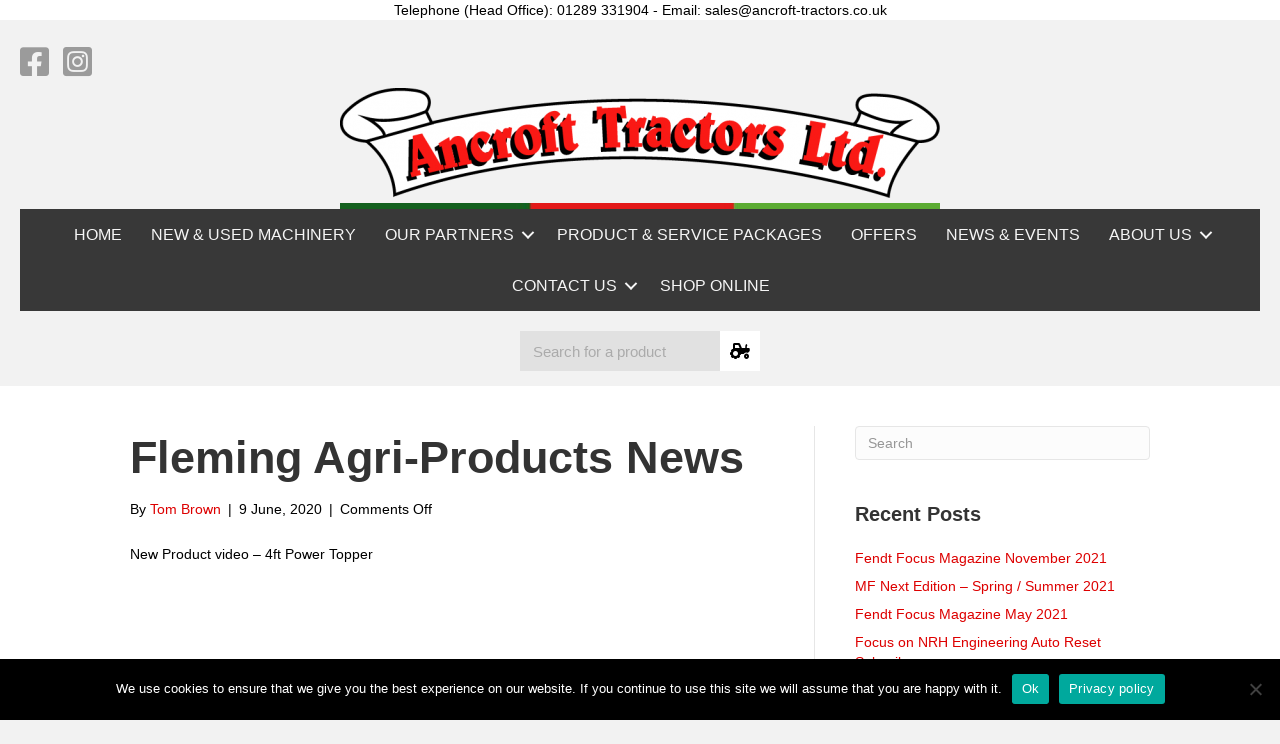

--- FILE ---
content_type: text/html; charset=UTF-8
request_url: https://ancroft-tractors.co.uk/fleming-agri-products-news/
body_size: 77871
content:
<!DOCTYPE html>
<html lang="en-GB">
<head>
<meta charset="UTF-8" />
<meta name='viewport' content='width=device-width, initial-scale=1.0' />
<meta http-equiv='X-UA-Compatible' content='IE=edge' />
<link rel="profile" href="https://gmpg.org/xfn/11" />
<meta name='robots' content='index, follow, max-image-preview:large, max-snippet:-1, max-video-preview:-1' />
	<style>img:is([sizes="auto" i], [sizes^="auto," i]) { contain-intrinsic-size: 3000px 1500px }</style>
	
	<!-- This site is optimized with the Yoast SEO plugin v26.8 - https://yoast.com/product/yoast-seo-wordpress/ -->
	<title>Fleming Agri-Products News - Ancroft Tractors Ltd</title>
	<link rel="canonical" href="https://ancroft-tractors.co.uk/fleming-agri-products-news/" />
	<meta property="og:locale" content="en_GB" />
	<meta property="og:type" content="article" />
	<meta property="og:title" content="Fleming Agri-Products News - Ancroft Tractors Ltd" />
	<meta property="og:description" content="New Product video &#8211; 4ft Power Topper" />
	<meta property="og:url" content="https://ancroft-tractors.co.uk/fleming-agri-products-news/" />
	<meta property="og:site_name" content="Ancroft Tractors Ltd" />
	<meta property="article:published_time" content="2020-06-09T17:20:12+00:00" />
	<meta property="article:modified_time" content="2020-07-13T10:29:27+00:00" />
	<meta property="og:image" content="https://ancroft-tractors.co.uk/wp-content/uploads/2020/02/New-Fleming-Logo.jpg" />
	<meta property="og:image:width" content="1185" />
	<meta property="og:image:height" content="308" />
	<meta property="og:image:type" content="image/jpeg" />
	<meta name="author" content="Tom Brown" />
	<meta name="twitter:card" content="summary_large_image" />
	<meta name="twitter:label1" content="Written by" />
	<meta name="twitter:data1" content="Tom Brown" />
	<script type="application/ld+json" class="yoast-schema-graph">{"@context":"https://schema.org","@graph":[{"@type":"Article","@id":"https://ancroft-tractors.co.uk/fleming-agri-products-news/#article","isPartOf":{"@id":"https://ancroft-tractors.co.uk/fleming-agri-products-news/"},"author":{"name":"Tom Brown","@id":"https://ancroft-tractors.co.uk/#/schema/person/2b1b36a43fd9a4924b5bd486d99ea957"},"headline":"Fleming Agri-Products News","datePublished":"2020-06-09T17:20:12+00:00","dateModified":"2020-07-13T10:29:27+00:00","mainEntityOfPage":{"@id":"https://ancroft-tractors.co.uk/fleming-agri-products-news/"},"wordCount":15,"commentCount":0,"image":{"@id":"https://ancroft-tractors.co.uk/fleming-agri-products-news/#primaryimage"},"thumbnailUrl":"https://ancroft-tractors.co.uk/wp-content/uploads/2020/02/New-Fleming-Logo.jpg","articleSection":["News"],"inLanguage":"en-GB"},{"@type":"WebPage","@id":"https://ancroft-tractors.co.uk/fleming-agri-products-news/","url":"https://ancroft-tractors.co.uk/fleming-agri-products-news/","name":"Fleming Agri-Products News - Ancroft Tractors Ltd","isPartOf":{"@id":"https://ancroft-tractors.co.uk/#website"},"primaryImageOfPage":{"@id":"https://ancroft-tractors.co.uk/fleming-agri-products-news/#primaryimage"},"image":{"@id":"https://ancroft-tractors.co.uk/fleming-agri-products-news/#primaryimage"},"thumbnailUrl":"https://ancroft-tractors.co.uk/wp-content/uploads/2020/02/New-Fleming-Logo.jpg","datePublished":"2020-06-09T17:20:12+00:00","dateModified":"2020-07-13T10:29:27+00:00","author":{"@id":"https://ancroft-tractors.co.uk/#/schema/person/2b1b36a43fd9a4924b5bd486d99ea957"},"breadcrumb":{"@id":"https://ancroft-tractors.co.uk/fleming-agri-products-news/#breadcrumb"},"inLanguage":"en-GB","potentialAction":[{"@type":"ReadAction","target":["https://ancroft-tractors.co.uk/fleming-agri-products-news/"]}]},{"@type":"ImageObject","inLanguage":"en-GB","@id":"https://ancroft-tractors.co.uk/fleming-agri-products-news/#primaryimage","url":"https://ancroft-tractors.co.uk/wp-content/uploads/2020/02/New-Fleming-Logo.jpg","contentUrl":"https://ancroft-tractors.co.uk/wp-content/uploads/2020/02/New-Fleming-Logo.jpg","width":1185,"height":308},{"@type":"BreadcrumbList","@id":"https://ancroft-tractors.co.uk/fleming-agri-products-news/#breadcrumb","itemListElement":[{"@type":"ListItem","position":1,"name":"Home","item":"https://ancroft-tractors.co.uk/"},{"@type":"ListItem","position":2,"name":"Fleming Agri-Products News"}]},{"@type":"WebSite","@id":"https://ancroft-tractors.co.uk/#website","url":"https://ancroft-tractors.co.uk/","name":"Ancroft Tractors Ltd","description":"Agricultural Machinery","potentialAction":[{"@type":"SearchAction","target":{"@type":"EntryPoint","urlTemplate":"https://ancroft-tractors.co.uk/?s={search_term_string}"},"query-input":{"@type":"PropertyValueSpecification","valueRequired":true,"valueName":"search_term_string"}}],"inLanguage":"en-GB"},{"@type":"Person","@id":"https://ancroft-tractors.co.uk/#/schema/person/2b1b36a43fd9a4924b5bd486d99ea957","name":"Tom Brown","image":{"@type":"ImageObject","inLanguage":"en-GB","@id":"https://ancroft-tractors.co.uk/#/schema/person/image/","url":"https://secure.gravatar.com/avatar/19a27769d6e9c4006f596f95ae258b6c?s=96&d=mm&r=g","contentUrl":"https://secure.gravatar.com/avatar/19a27769d6e9c4006f596f95ae258b6c?s=96&d=mm&r=g","caption":"Tom Brown"},"sameAs":["https://ancroft-tractors.co.uk"],"url":"https://ancroft-tractors.co.uk/author/tom/"}]}</script>
	<!-- / Yoast SEO plugin. -->


<link rel='dns-prefetch' href='//fonts.googleapis.com' />
<link href='https://fonts.gstatic.com' crossorigin rel='preconnect' />
<link rel="alternate" type="application/rss+xml" title="Ancroft Tractors Ltd &raquo; Feed" href="https://ancroft-tractors.co.uk/feed/" />
<link rel="preload" href="https://ancroft-tractors.co.uk/wp-content/plugins/bb-plugin/fonts/fontawesome/5.15.4/webfonts/fa-brands-400.woff2" as="font" type="font/woff2" crossorigin="anonymous">
<link rel="preload" href="https://ancroft-tractors.co.uk/wp-content/plugins/bb-plugin/fonts/fontawesome/5.15.4/webfonts/fa-solid-900.woff2" as="font" type="font/woff2" crossorigin="anonymous">
<link rel="preload" href="https://ancroft-tractors.co.uk/wp-content/plugins/bb-plugin/fonts/fontawesome/5.15.4/webfonts/fa-regular-400.woff2" as="font" type="font/woff2" crossorigin="anonymous">
<script>
window._wpemojiSettings = {"baseUrl":"https:\/\/s.w.org\/images\/core\/emoji\/15.0.3\/72x72\/","ext":".png","svgUrl":"https:\/\/s.w.org\/images\/core\/emoji\/15.0.3\/svg\/","svgExt":".svg","source":{"concatemoji":"https:\/\/ancroft-tractors.co.uk\/wp-includes\/js\/wp-emoji-release.min.js?ver=6.7.4"}};
/*! This file is auto-generated */
!function(i,n){var o,s,e;function c(e){try{var t={supportTests:e,timestamp:(new Date).valueOf()};sessionStorage.setItem(o,JSON.stringify(t))}catch(e){}}function p(e,t,n){e.clearRect(0,0,e.canvas.width,e.canvas.height),e.fillText(t,0,0);var t=new Uint32Array(e.getImageData(0,0,e.canvas.width,e.canvas.height).data),r=(e.clearRect(0,0,e.canvas.width,e.canvas.height),e.fillText(n,0,0),new Uint32Array(e.getImageData(0,0,e.canvas.width,e.canvas.height).data));return t.every(function(e,t){return e===r[t]})}function u(e,t,n){switch(t){case"flag":return n(e,"\ud83c\udff3\ufe0f\u200d\u26a7\ufe0f","\ud83c\udff3\ufe0f\u200b\u26a7\ufe0f")?!1:!n(e,"\ud83c\uddfa\ud83c\uddf3","\ud83c\uddfa\u200b\ud83c\uddf3")&&!n(e,"\ud83c\udff4\udb40\udc67\udb40\udc62\udb40\udc65\udb40\udc6e\udb40\udc67\udb40\udc7f","\ud83c\udff4\u200b\udb40\udc67\u200b\udb40\udc62\u200b\udb40\udc65\u200b\udb40\udc6e\u200b\udb40\udc67\u200b\udb40\udc7f");case"emoji":return!n(e,"\ud83d\udc26\u200d\u2b1b","\ud83d\udc26\u200b\u2b1b")}return!1}function f(e,t,n){var r="undefined"!=typeof WorkerGlobalScope&&self instanceof WorkerGlobalScope?new OffscreenCanvas(300,150):i.createElement("canvas"),a=r.getContext("2d",{willReadFrequently:!0}),o=(a.textBaseline="top",a.font="600 32px Arial",{});return e.forEach(function(e){o[e]=t(a,e,n)}),o}function t(e){var t=i.createElement("script");t.src=e,t.defer=!0,i.head.appendChild(t)}"undefined"!=typeof Promise&&(o="wpEmojiSettingsSupports",s=["flag","emoji"],n.supports={everything:!0,everythingExceptFlag:!0},e=new Promise(function(e){i.addEventListener("DOMContentLoaded",e,{once:!0})}),new Promise(function(t){var n=function(){try{var e=JSON.parse(sessionStorage.getItem(o));if("object"==typeof e&&"number"==typeof e.timestamp&&(new Date).valueOf()<e.timestamp+604800&&"object"==typeof e.supportTests)return e.supportTests}catch(e){}return null}();if(!n){if("undefined"!=typeof Worker&&"undefined"!=typeof OffscreenCanvas&&"undefined"!=typeof URL&&URL.createObjectURL&&"undefined"!=typeof Blob)try{var e="postMessage("+f.toString()+"("+[JSON.stringify(s),u.toString(),p.toString()].join(",")+"));",r=new Blob([e],{type:"text/javascript"}),a=new Worker(URL.createObjectURL(r),{name:"wpTestEmojiSupports"});return void(a.onmessage=function(e){c(n=e.data),a.terminate(),t(n)})}catch(e){}c(n=f(s,u,p))}t(n)}).then(function(e){for(var t in e)n.supports[t]=e[t],n.supports.everything=n.supports.everything&&n.supports[t],"flag"!==t&&(n.supports.everythingExceptFlag=n.supports.everythingExceptFlag&&n.supports[t]);n.supports.everythingExceptFlag=n.supports.everythingExceptFlag&&!n.supports.flag,n.DOMReady=!1,n.readyCallback=function(){n.DOMReady=!0}}).then(function(){return e}).then(function(){var e;n.supports.everything||(n.readyCallback(),(e=n.source||{}).concatemoji?t(e.concatemoji):e.wpemoji&&e.twemoji&&(t(e.twemoji),t(e.wpemoji)))}))}((window,document),window._wpemojiSettings);
</script>
<style id='wp-emoji-styles-inline-css'>

	img.wp-smiley, img.emoji {
		display: inline !important;
		border: none !important;
		box-shadow: none !important;
		height: 1em !important;
		width: 1em !important;
		margin: 0 0.07em !important;
		vertical-align: -0.1em !important;
		background: none !important;
		padding: 0 !important;
	}
</style>
<link rel='stylesheet' id='wp-block-library-css' href='https://ancroft-tractors.co.uk/wp-includes/css/dist/block-library/style.min.css?ver=6.7.4' media='all' />
<style id='wp-block-library-theme-inline-css'>
.wp-block-audio :where(figcaption){color:#555;font-size:13px;text-align:center}.is-dark-theme .wp-block-audio :where(figcaption){color:#ffffffa6}.wp-block-audio{margin:0 0 1em}.wp-block-code{border:1px solid #ccc;border-radius:4px;font-family:Menlo,Consolas,monaco,monospace;padding:.8em 1em}.wp-block-embed :where(figcaption){color:#555;font-size:13px;text-align:center}.is-dark-theme .wp-block-embed :where(figcaption){color:#ffffffa6}.wp-block-embed{margin:0 0 1em}.blocks-gallery-caption{color:#555;font-size:13px;text-align:center}.is-dark-theme .blocks-gallery-caption{color:#ffffffa6}:root :where(.wp-block-image figcaption){color:#555;font-size:13px;text-align:center}.is-dark-theme :root :where(.wp-block-image figcaption){color:#ffffffa6}.wp-block-image{margin:0 0 1em}.wp-block-pullquote{border-bottom:4px solid;border-top:4px solid;color:currentColor;margin-bottom:1.75em}.wp-block-pullquote cite,.wp-block-pullquote footer,.wp-block-pullquote__citation{color:currentColor;font-size:.8125em;font-style:normal;text-transform:uppercase}.wp-block-quote{border-left:.25em solid;margin:0 0 1.75em;padding-left:1em}.wp-block-quote cite,.wp-block-quote footer{color:currentColor;font-size:.8125em;font-style:normal;position:relative}.wp-block-quote:where(.has-text-align-right){border-left:none;border-right:.25em solid;padding-left:0;padding-right:1em}.wp-block-quote:where(.has-text-align-center){border:none;padding-left:0}.wp-block-quote.is-large,.wp-block-quote.is-style-large,.wp-block-quote:where(.is-style-plain){border:none}.wp-block-search .wp-block-search__label{font-weight:700}.wp-block-search__button{border:1px solid #ccc;padding:.375em .625em}:where(.wp-block-group.has-background){padding:1.25em 2.375em}.wp-block-separator.has-css-opacity{opacity:.4}.wp-block-separator{border:none;border-bottom:2px solid;margin-left:auto;margin-right:auto}.wp-block-separator.has-alpha-channel-opacity{opacity:1}.wp-block-separator:not(.is-style-wide):not(.is-style-dots){width:100px}.wp-block-separator.has-background:not(.is-style-dots){border-bottom:none;height:1px}.wp-block-separator.has-background:not(.is-style-wide):not(.is-style-dots){height:2px}.wp-block-table{margin:0 0 1em}.wp-block-table td,.wp-block-table th{word-break:normal}.wp-block-table :where(figcaption){color:#555;font-size:13px;text-align:center}.is-dark-theme .wp-block-table :where(figcaption){color:#ffffffa6}.wp-block-video :where(figcaption){color:#555;font-size:13px;text-align:center}.is-dark-theme .wp-block-video :where(figcaption){color:#ffffffa6}.wp-block-video{margin:0 0 1em}:root :where(.wp-block-template-part.has-background){margin-bottom:0;margin-top:0;padding:1.25em 2.375em}
</style>
<style id='classic-theme-styles-inline-css'>
/*! This file is auto-generated */
.wp-block-button__link{color:#fff;background-color:#32373c;border-radius:9999px;box-shadow:none;text-decoration:none;padding:calc(.667em + 2px) calc(1.333em + 2px);font-size:1.125em}.wp-block-file__button{background:#32373c;color:#fff;text-decoration:none}
</style>
<style id='global-styles-inline-css'>
:root{--wp--preset--aspect-ratio--square: 1;--wp--preset--aspect-ratio--4-3: 4/3;--wp--preset--aspect-ratio--3-4: 3/4;--wp--preset--aspect-ratio--3-2: 3/2;--wp--preset--aspect-ratio--2-3: 2/3;--wp--preset--aspect-ratio--16-9: 16/9;--wp--preset--aspect-ratio--9-16: 9/16;--wp--preset--color--black: #000000;--wp--preset--color--cyan-bluish-gray: #abb8c3;--wp--preset--color--white: #ffffff;--wp--preset--color--pale-pink: #f78da7;--wp--preset--color--vivid-red: #cf2e2e;--wp--preset--color--luminous-vivid-orange: #ff6900;--wp--preset--color--luminous-vivid-amber: #fcb900;--wp--preset--color--light-green-cyan: #7bdcb5;--wp--preset--color--vivid-green-cyan: #00d084;--wp--preset--color--pale-cyan-blue: #8ed1fc;--wp--preset--color--vivid-cyan-blue: #0693e3;--wp--preset--color--vivid-purple: #9b51e0;--wp--preset--color--fl-heading-text: #333333;--wp--preset--color--fl-body-bg: #f2f2f2;--wp--preset--color--fl-body-text: #000000;--wp--preset--color--fl-accent: #dd0000;--wp--preset--color--fl-accent-hover: #919191;--wp--preset--color--fl-topbar-bg: #ffffff;--wp--preset--color--fl-topbar-text: #000000;--wp--preset--color--fl-topbar-link: #428bca;--wp--preset--color--fl-topbar-hover: #428bca;--wp--preset--color--fl-header-bg: #ffffff;--wp--preset--color--fl-header-text: #000000;--wp--preset--color--fl-header-link: #428bca;--wp--preset--color--fl-header-hover: #428bca;--wp--preset--color--fl-nav-bg: #ffffff;--wp--preset--color--fl-nav-link: #428bca;--wp--preset--color--fl-nav-hover: #428bca;--wp--preset--color--fl-content-bg: #ffffff;--wp--preset--color--fl-footer-widgets-bg: #ffffff;--wp--preset--color--fl-footer-widgets-text: #000000;--wp--preset--color--fl-footer-widgets-link: #428bca;--wp--preset--color--fl-footer-widgets-hover: #428bca;--wp--preset--color--fl-footer-bg: #ffffff;--wp--preset--color--fl-footer-text: #000000;--wp--preset--color--fl-footer-link: #428bca;--wp--preset--color--fl-footer-hover: #428bca;--wp--preset--gradient--vivid-cyan-blue-to-vivid-purple: linear-gradient(135deg,rgba(6,147,227,1) 0%,rgb(155,81,224) 100%);--wp--preset--gradient--light-green-cyan-to-vivid-green-cyan: linear-gradient(135deg,rgb(122,220,180) 0%,rgb(0,208,130) 100%);--wp--preset--gradient--luminous-vivid-amber-to-luminous-vivid-orange: linear-gradient(135deg,rgba(252,185,0,1) 0%,rgba(255,105,0,1) 100%);--wp--preset--gradient--luminous-vivid-orange-to-vivid-red: linear-gradient(135deg,rgba(255,105,0,1) 0%,rgb(207,46,46) 100%);--wp--preset--gradient--very-light-gray-to-cyan-bluish-gray: linear-gradient(135deg,rgb(238,238,238) 0%,rgb(169,184,195) 100%);--wp--preset--gradient--cool-to-warm-spectrum: linear-gradient(135deg,rgb(74,234,220) 0%,rgb(151,120,209) 20%,rgb(207,42,186) 40%,rgb(238,44,130) 60%,rgb(251,105,98) 80%,rgb(254,248,76) 100%);--wp--preset--gradient--blush-light-purple: linear-gradient(135deg,rgb(255,206,236) 0%,rgb(152,150,240) 100%);--wp--preset--gradient--blush-bordeaux: linear-gradient(135deg,rgb(254,205,165) 0%,rgb(254,45,45) 50%,rgb(107,0,62) 100%);--wp--preset--gradient--luminous-dusk: linear-gradient(135deg,rgb(255,203,112) 0%,rgb(199,81,192) 50%,rgb(65,88,208) 100%);--wp--preset--gradient--pale-ocean: linear-gradient(135deg,rgb(255,245,203) 0%,rgb(182,227,212) 50%,rgb(51,167,181) 100%);--wp--preset--gradient--electric-grass: linear-gradient(135deg,rgb(202,248,128) 0%,rgb(113,206,126) 100%);--wp--preset--gradient--midnight: linear-gradient(135deg,rgb(2,3,129) 0%,rgb(40,116,252) 100%);--wp--preset--font-size--small: 13px;--wp--preset--font-size--medium: 20px;--wp--preset--font-size--large: 36px;--wp--preset--font-size--x-large: 42px;--wp--preset--font-family--inter: "Inter", sans-serif;--wp--preset--font-family--cardo: Cardo;--wp--preset--spacing--20: 0.44rem;--wp--preset--spacing--30: 0.67rem;--wp--preset--spacing--40: 1rem;--wp--preset--spacing--50: 1.5rem;--wp--preset--spacing--60: 2.25rem;--wp--preset--spacing--70: 3.38rem;--wp--preset--spacing--80: 5.06rem;--wp--preset--shadow--natural: 6px 6px 9px rgba(0, 0, 0, 0.2);--wp--preset--shadow--deep: 12px 12px 50px rgba(0, 0, 0, 0.4);--wp--preset--shadow--sharp: 6px 6px 0px rgba(0, 0, 0, 0.2);--wp--preset--shadow--outlined: 6px 6px 0px -3px rgba(255, 255, 255, 1), 6px 6px rgba(0, 0, 0, 1);--wp--preset--shadow--crisp: 6px 6px 0px rgba(0, 0, 0, 1);}:where(.is-layout-flex){gap: 0.5em;}:where(.is-layout-grid){gap: 0.5em;}body .is-layout-flex{display: flex;}.is-layout-flex{flex-wrap: wrap;align-items: center;}.is-layout-flex > :is(*, div){margin: 0;}body .is-layout-grid{display: grid;}.is-layout-grid > :is(*, div){margin: 0;}:where(.wp-block-columns.is-layout-flex){gap: 2em;}:where(.wp-block-columns.is-layout-grid){gap: 2em;}:where(.wp-block-post-template.is-layout-flex){gap: 1.25em;}:where(.wp-block-post-template.is-layout-grid){gap: 1.25em;}.has-black-color{color: var(--wp--preset--color--black) !important;}.has-cyan-bluish-gray-color{color: var(--wp--preset--color--cyan-bluish-gray) !important;}.has-white-color{color: var(--wp--preset--color--white) !important;}.has-pale-pink-color{color: var(--wp--preset--color--pale-pink) !important;}.has-vivid-red-color{color: var(--wp--preset--color--vivid-red) !important;}.has-luminous-vivid-orange-color{color: var(--wp--preset--color--luminous-vivid-orange) !important;}.has-luminous-vivid-amber-color{color: var(--wp--preset--color--luminous-vivid-amber) !important;}.has-light-green-cyan-color{color: var(--wp--preset--color--light-green-cyan) !important;}.has-vivid-green-cyan-color{color: var(--wp--preset--color--vivid-green-cyan) !important;}.has-pale-cyan-blue-color{color: var(--wp--preset--color--pale-cyan-blue) !important;}.has-vivid-cyan-blue-color{color: var(--wp--preset--color--vivid-cyan-blue) !important;}.has-vivid-purple-color{color: var(--wp--preset--color--vivid-purple) !important;}.has-black-background-color{background-color: var(--wp--preset--color--black) !important;}.has-cyan-bluish-gray-background-color{background-color: var(--wp--preset--color--cyan-bluish-gray) !important;}.has-white-background-color{background-color: var(--wp--preset--color--white) !important;}.has-pale-pink-background-color{background-color: var(--wp--preset--color--pale-pink) !important;}.has-vivid-red-background-color{background-color: var(--wp--preset--color--vivid-red) !important;}.has-luminous-vivid-orange-background-color{background-color: var(--wp--preset--color--luminous-vivid-orange) !important;}.has-luminous-vivid-amber-background-color{background-color: var(--wp--preset--color--luminous-vivid-amber) !important;}.has-light-green-cyan-background-color{background-color: var(--wp--preset--color--light-green-cyan) !important;}.has-vivid-green-cyan-background-color{background-color: var(--wp--preset--color--vivid-green-cyan) !important;}.has-pale-cyan-blue-background-color{background-color: var(--wp--preset--color--pale-cyan-blue) !important;}.has-vivid-cyan-blue-background-color{background-color: var(--wp--preset--color--vivid-cyan-blue) !important;}.has-vivid-purple-background-color{background-color: var(--wp--preset--color--vivid-purple) !important;}.has-black-border-color{border-color: var(--wp--preset--color--black) !important;}.has-cyan-bluish-gray-border-color{border-color: var(--wp--preset--color--cyan-bluish-gray) !important;}.has-white-border-color{border-color: var(--wp--preset--color--white) !important;}.has-pale-pink-border-color{border-color: var(--wp--preset--color--pale-pink) !important;}.has-vivid-red-border-color{border-color: var(--wp--preset--color--vivid-red) !important;}.has-luminous-vivid-orange-border-color{border-color: var(--wp--preset--color--luminous-vivid-orange) !important;}.has-luminous-vivid-amber-border-color{border-color: var(--wp--preset--color--luminous-vivid-amber) !important;}.has-light-green-cyan-border-color{border-color: var(--wp--preset--color--light-green-cyan) !important;}.has-vivid-green-cyan-border-color{border-color: var(--wp--preset--color--vivid-green-cyan) !important;}.has-pale-cyan-blue-border-color{border-color: var(--wp--preset--color--pale-cyan-blue) !important;}.has-vivid-cyan-blue-border-color{border-color: var(--wp--preset--color--vivid-cyan-blue) !important;}.has-vivid-purple-border-color{border-color: var(--wp--preset--color--vivid-purple) !important;}.has-vivid-cyan-blue-to-vivid-purple-gradient-background{background: var(--wp--preset--gradient--vivid-cyan-blue-to-vivid-purple) !important;}.has-light-green-cyan-to-vivid-green-cyan-gradient-background{background: var(--wp--preset--gradient--light-green-cyan-to-vivid-green-cyan) !important;}.has-luminous-vivid-amber-to-luminous-vivid-orange-gradient-background{background: var(--wp--preset--gradient--luminous-vivid-amber-to-luminous-vivid-orange) !important;}.has-luminous-vivid-orange-to-vivid-red-gradient-background{background: var(--wp--preset--gradient--luminous-vivid-orange-to-vivid-red) !important;}.has-very-light-gray-to-cyan-bluish-gray-gradient-background{background: var(--wp--preset--gradient--very-light-gray-to-cyan-bluish-gray) !important;}.has-cool-to-warm-spectrum-gradient-background{background: var(--wp--preset--gradient--cool-to-warm-spectrum) !important;}.has-blush-light-purple-gradient-background{background: var(--wp--preset--gradient--blush-light-purple) !important;}.has-blush-bordeaux-gradient-background{background: var(--wp--preset--gradient--blush-bordeaux) !important;}.has-luminous-dusk-gradient-background{background: var(--wp--preset--gradient--luminous-dusk) !important;}.has-pale-ocean-gradient-background{background: var(--wp--preset--gradient--pale-ocean) !important;}.has-electric-grass-gradient-background{background: var(--wp--preset--gradient--electric-grass) !important;}.has-midnight-gradient-background{background: var(--wp--preset--gradient--midnight) !important;}.has-small-font-size{font-size: var(--wp--preset--font-size--small) !important;}.has-medium-font-size{font-size: var(--wp--preset--font-size--medium) !important;}.has-large-font-size{font-size: var(--wp--preset--font-size--large) !important;}.has-x-large-font-size{font-size: var(--wp--preset--font-size--x-large) !important;}
:where(.wp-block-post-template.is-layout-flex){gap: 1.25em;}:where(.wp-block-post-template.is-layout-grid){gap: 1.25em;}
:where(.wp-block-columns.is-layout-flex){gap: 2em;}:where(.wp-block-columns.is-layout-grid){gap: 2em;}
:root :where(.wp-block-pullquote){font-size: 1.5em;line-height: 1.6;}
</style>
<link rel='stylesheet' id='acoplw-style-css' href='https://ancroft-tractors.co.uk/wp-content/plugins/aco-product-labels-for-woocommerce/includes/../assets/css/frontend.css?ver=1.5.9' media='all' />
<link rel='stylesheet' id='cookie-notice-front-css' href='https://ancroft-tractors.co.uk/wp-content/plugins/cookie-notice/css/front.min.css?ver=2.5.1' media='all' />
<link rel='stylesheet' id='woof-css' href='https://ancroft-tractors.co.uk/wp-content/plugins/woocommerce-products-filter/css/front.css?ver=1.3.6.4' media='all' />
<style id='woof-inline-css'>

.woof_products_top_panel li span, .woof_products_top_panel2 li span{background: url(https://ancroft-tractors.co.uk/wp-content/plugins/woocommerce-products-filter/img/delete.png);background-size: 14px 14px;background-repeat: no-repeat;background-position: right;}
.woof_edit_view{
                    display: none;
                }
.woof_price_search_container .price_slider_amount button.button{
                        display: none;
                    }

                    /***** END: hiding submit button of the price slider ******/

</style>
<link rel='stylesheet' id='chosen-drop-down-css' href='https://ancroft-tractors.co.uk/wp-content/plugins/woocommerce-products-filter/js/chosen/chosen.min.css?ver=1.3.6.4' media='all' />
<link rel='stylesheet' id='woof_by_author_html_items-css' href='https://ancroft-tractors.co.uk/wp-content/plugins/woocommerce-products-filter/ext/by_author/css/by_author.css?ver=1.3.6.4' media='all' />
<link rel='stylesheet' id='woof_by_instock_html_items-css' href='https://ancroft-tractors.co.uk/wp-content/plugins/woocommerce-products-filter/ext/by_instock/css/by_instock.css?ver=1.3.6.4' media='all' />
<link rel='stylesheet' id='woof_by_onsales_html_items-css' href='https://ancroft-tractors.co.uk/wp-content/plugins/woocommerce-products-filter/ext/by_onsales/css/by_onsales.css?ver=1.3.6.4' media='all' />
<link rel='stylesheet' id='woof_by_text_html_items-css' href='https://ancroft-tractors.co.uk/wp-content/plugins/woocommerce-products-filter/ext/by_text/assets/css/front.css?ver=1.3.6.4' media='all' />
<link rel='stylesheet' id='woof_label_html_items-css' href='https://ancroft-tractors.co.uk/wp-content/plugins/woocommerce-products-filter/ext/label/css/html_types/label.css?ver=1.3.6.4' media='all' />
<link rel='stylesheet' id='woof_select_radio_check_html_items-css' href='https://ancroft-tractors.co.uk/wp-content/plugins/woocommerce-products-filter/ext/select_radio_check/css/html_types/select_radio_check.css?ver=1.3.6.4' media='all' />
<link rel='stylesheet' id='woof_sd_html_items_checkbox-css' href='https://ancroft-tractors.co.uk/wp-content/plugins/woocommerce-products-filter/ext/smart_designer/css/elements/checkbox.css?ver=1.3.6.4' media='all' />
<link rel='stylesheet' id='woof_sd_html_items_radio-css' href='https://ancroft-tractors.co.uk/wp-content/plugins/woocommerce-products-filter/ext/smart_designer/css/elements/radio.css?ver=1.3.6.4' media='all' />
<link rel='stylesheet' id='woof_sd_html_items_switcher-css' href='https://ancroft-tractors.co.uk/wp-content/plugins/woocommerce-products-filter/ext/smart_designer/css/elements/switcher.css?ver=1.3.6.4' media='all' />
<link rel='stylesheet' id='woof_sd_html_items_color-css' href='https://ancroft-tractors.co.uk/wp-content/plugins/woocommerce-products-filter/ext/smart_designer/css/elements/color.css?ver=1.3.6.4' media='all' />
<link rel='stylesheet' id='woof_sd_html_items_tooltip-css' href='https://ancroft-tractors.co.uk/wp-content/plugins/woocommerce-products-filter/ext/smart_designer/css/tooltip.css?ver=1.3.6.4' media='all' />
<link rel='stylesheet' id='woof_sd_html_items_front-css' href='https://ancroft-tractors.co.uk/wp-content/plugins/woocommerce-products-filter/ext/smart_designer/css/front.css?ver=1.3.6.4' media='all' />
<link rel='stylesheet' id='woof_step_filter_html_items-css' href='https://ancroft-tractors.co.uk/wp-content/plugins/woocommerce-products-filter/ext/step_filer/css/step_filter.css?ver=1.3.6.4' media='all' />
<link rel='stylesheet' id='woof-switcher23-css' href='https://ancroft-tractors.co.uk/wp-content/plugins/woocommerce-products-filter/css/switcher.css?ver=1.3.6.4' media='all' />
<link rel='stylesheet' id='woocommerce-layout-css' href='https://ancroft-tractors.co.uk/wp-content/plugins/woocommerce/assets/css/woocommerce-layout.css?ver=9.4.4' media='all' />
<link rel='stylesheet' id='woocommerce-smallscreen-css' href='https://ancroft-tractors.co.uk/wp-content/plugins/woocommerce/assets/css/woocommerce-smallscreen.css?ver=9.4.4' media='only screen and (max-width: 767px)' />
<link rel='stylesheet' id='woocommerce-general-css' href='https://ancroft-tractors.co.uk/wp-content/plugins/woocommerce/assets/css/woocommerce.css?ver=9.4.4' media='all' />
<style id='woocommerce-inline-inline-css'>
.woocommerce form .form-row .required { visibility: visible; }
</style>
<link rel='stylesheet' id='woopack-frontend-css' href='https://ancroft-tractors.co.uk/wp-content/plugins/woopack/assets/css/frontend.css?ver=1.5.7.1' media='all' />
<link rel='stylesheet' id='font-awesome-5-css' href='https://ancroft-tractors.co.uk/wp-content/plugins/bb-plugin/fonts/fontawesome/5.15.4/css/all.min.css?ver=2.10.0.5' media='all' />
<link rel='stylesheet' id='font-awesome-css' href='https://ancroft-tractors.co.uk/wp-content/plugins/bb-plugin/fonts/fontawesome/5.15.4/css/v4-shims.min.css?ver=2.10.0.5' media='all' />
<link rel='stylesheet' id='fl-builder-layout-bundle-a9aae3a0c8664d8bd9f33dda7860ce84-css' href='https://ancroft-tractors.co.uk/wp-content/uploads/bb-plugin/cache/a9aae3a0c8664d8bd9f33dda7860ce84-layout-bundle.css?ver=2.10.0.5-1.5.2.1-20251125200437' media='all' />
<link rel='stylesheet' id='pwb-styles-frontend-css' href='https://ancroft-tractors.co.uk/wp-content/plugins/perfect-woocommerce-brands/build/frontend/css/style.css?ver=3.4.4' media='all' />
<link rel='stylesheet' id='jquery-magnificpopup-css' href='https://ancroft-tractors.co.uk/wp-content/plugins/bb-plugin/css/jquery.magnificpopup.min.css?ver=2.10.0.5' media='all' />
<link rel='stylesheet' id='bootstrap-css' href='https://ancroft-tractors.co.uk/wp-content/themes/bb-theme/css/bootstrap.min.css?ver=1.7.17.1' media='all' />
<link rel='stylesheet' id='fl-automator-skin-css' href='https://ancroft-tractors.co.uk/wp-content/uploads/bb-theme/skin-673f597eae0c8.css?ver=1.7.17.1' media='all' />
<link rel='stylesheet' id='fl-child-theme-css' href='https://ancroft-tractors.co.uk/wp-content/themes/bb-theme-child/style.css?ver=6.7.4' media='all' />
<link rel='stylesheet' id='pp-animate-css' href='https://ancroft-tractors.co.uk/wp-content/plugins/bbpowerpack/assets/css/animate.min.css?ver=3.5.1' media='all' />
<link rel='stylesheet' id='fl-builder-google-fonts-f665a99fe2e172b8582adb31962706e2-css' href='//fonts.googleapis.com/css?family=Quicksand%3A500&#038;ver=6.7.4' media='all' />
<script src="https://ancroft-tractors.co.uk/wp-includes/js/jquery/jquery.min.js?ver=3.7.1" id="jquery-core-js"></script>
<script src="https://ancroft-tractors.co.uk/wp-includes/js/jquery/jquery-migrate.min.js?ver=3.4.1" id="jquery-migrate-js"></script>
<script id="woof-husky-js-extra">
var woof_husky_txt = {"ajax_url":"https:\/\/ancroft-tractors.co.uk\/wp-admin\/admin-ajax.php","plugin_uri":"https:\/\/ancroft-tractors.co.uk\/wp-content\/plugins\/woocommerce-products-filter\/ext\/by_text\/","loader":"https:\/\/ancroft-tractors.co.uk\/wp-content\/plugins\/woocommerce-products-filter\/ext\/by_text\/assets\/img\/ajax-loader.gif","not_found":"Nothing found!","prev":"Prev","next":"Next","site_link":"https:\/\/ancroft-tractors.co.uk","default_data":{"placeholder":"","behavior":"title","search_by_full_word":0,"autocomplete":1,"how_to_open_links":0,"taxonomy_compatibility":0,"sku_compatibility":0,"custom_fields":"","search_desc_variant":0,"view_text_length":10,"min_symbols":3,"max_posts":10,"image":"","notes_for_customer":"","template":"default","max_open_height":300,"page":0}};
</script>
<script src="https://ancroft-tractors.co.uk/wp-content/plugins/woocommerce-products-filter/ext/by_text/assets/js/husky.js?ver=1.3.6.4" id="woof-husky-js"></script>
<script id="acoplw-script-js-extra">
var acoplw_frontend_object = {"classname":"","enablejquery":"0"};
</script>
<script src="https://ancroft-tractors.co.uk/wp-content/plugins/aco-product-labels-for-woocommerce/includes/../assets/js/frontend.js?ver=1.5.9" id="acoplw-script-js"></script>
<script id="cookie-notice-front-js-before">
var cnArgs = {"ajaxUrl":"https:\/\/ancroft-tractors.co.uk\/wp-admin\/admin-ajax.php","nonce":"f0a700c312","hideEffect":"fade","position":"bottom","onScroll":false,"onScrollOffset":100,"onClick":false,"cookieName":"cookie_notice_accepted","cookieTime":2592000,"cookieTimeRejected":2592000,"globalCookie":false,"redirection":false,"cache":false,"revokeCookies":false,"revokeCookiesOpt":"automatic"};
</script>
<script src="https://ancroft-tractors.co.uk/wp-content/plugins/cookie-notice/js/front.min.js?ver=2.5.1" id="cookie-notice-front-js"></script>
<script src="https://ancroft-tractors.co.uk/wp-content/plugins/woocommerce/assets/js/jquery-blockui/jquery.blockUI.min.js?ver=2.7.0-wc.9.4.4" id="jquery-blockui-js" defer data-wp-strategy="defer"></script>
<script src="https://ancroft-tractors.co.uk/wp-content/plugins/woocommerce/assets/js/js-cookie/js.cookie.min.js?ver=2.1.4-wc.9.4.4" id="js-cookie-js" defer data-wp-strategy="defer"></script>
<script id="woocommerce-js-extra">
var woocommerce_params = {"ajax_url":"\/wp-admin\/admin-ajax.php","wc_ajax_url":"\/?wc-ajax=%%endpoint%%"};
</script>
<script src="https://ancroft-tractors.co.uk/wp-content/plugins/woocommerce/assets/js/frontend/woocommerce.min.js?ver=9.4.4" id="woocommerce-js" defer data-wp-strategy="defer"></script>
<link rel="https://api.w.org/" href="https://ancroft-tractors.co.uk/wp-json/" /><link rel="alternate" title="JSON" type="application/json" href="https://ancroft-tractors.co.uk/wp-json/wp/v2/posts/1729" /><link rel="EditURI" type="application/rsd+xml" title="RSD" href="https://ancroft-tractors.co.uk/xmlrpc.php?rsd" />
<meta name="generator" content="WordPress 6.7.4" />
<meta name="generator" content="WooCommerce 9.4.4" />
<link rel='shortlink' href='https://ancroft-tractors.co.uk/?p=1729' />
<link rel="alternate" title="oEmbed (JSON)" type="application/json+oembed" href="https://ancroft-tractors.co.uk/wp-json/oembed/1.0/embed?url=https%3A%2F%2Fancroft-tractors.co.uk%2Ffleming-agri-products-news%2F" />
<link rel="alternate" title="oEmbed (XML)" type="text/xml+oembed" href="https://ancroft-tractors.co.uk/wp-json/oembed/1.0/embed?url=https%3A%2F%2Fancroft-tractors.co.uk%2Ffleming-agri-products-news%2F&#038;format=xml" />
		<script>
			var bb_powerpack = {
				version: '2.40.10',
				getAjaxUrl: function() { return atob( 'aHR0cHM6Ly9hbmNyb2Z0LXRyYWN0b3JzLmNvLnVrL3dwLWFkbWluL2FkbWluLWFqYXgucGhw' ); },
				callback: function() {},
				mapMarkerData: {},
				post_id: '1729',
				search_term: '',
				current_page: 'https://ancroft-tractors.co.uk/fleming-agri-products-news/',
				conditionals: {
					is_front_page: false,
					is_home: false,
					is_archive: false,
					current_post_type: '',
					is_tax: false,
										is_author: false,
					current_author: false,
					is_search: false,
									}
			};
		</script>
		
		<!-- GA Google Analytics @ https://m0n.co/ga -->
		<script>
			(function(i,s,o,g,r,a,m){i['GoogleAnalyticsObject']=r;i[r]=i[r]||function(){
			(i[r].q=i[r].q||[]).push(arguments)},i[r].l=1*new Date();a=s.createElement(o),
			m=s.getElementsByTagName(o)[0];a.async=1;a.src=g;m.parentNode.insertBefore(a,m)
			})(window,document,'script','https://www.google-analytics.com/analytics.js','ga');
			ga('create', 'UA-171858029-1', 'auto');
			ga('send', 'pageview');
		</script>

			<script type="text/javascript">
			var woopack_config = {"ajaxurl":"https:\/\/ancroft-tractors.co.uk\/wp-admin\/admin-ajax.php","page":0,"current_page":"https:\/\/ancroft-tractors.co.uk\/fleming-agri-products-news\/","woo_url":"https:\/\/ancroft-tractors.co.uk\/wp-content\/plugins\/woocommerce\/"};
		</script>
			<noscript><style>.woocommerce-product-gallery{ opacity: 1 !important; }</style></noscript>
	<style class='wp-fonts-local'>
@font-face{font-family:Inter;font-style:normal;font-weight:300 900;font-display:fallback;src:url('https://ancroft-tractors.co.uk/wp-content/plugins/woocommerce/assets/fonts/Inter-VariableFont_slnt,wght.woff2') format('woff2');font-stretch:normal;}
@font-face{font-family:Cardo;font-style:normal;font-weight:400;font-display:fallback;src:url('https://ancroft-tractors.co.uk/wp-content/plugins/woocommerce/assets/fonts/cardo_normal_400.woff2') format('woff2');}
</style>
<link rel="icon" href="https://ancroft-tractors.co.uk/wp-content/uploads/2022/03/cropped-Favicon-512-×-512px-32x32.png" sizes="32x32" />
<link rel="icon" href="https://ancroft-tractors.co.uk/wp-content/uploads/2022/03/cropped-Favicon-512-×-512px-192x192.png" sizes="192x192" />
<link rel="apple-touch-icon" href="https://ancroft-tractors.co.uk/wp-content/uploads/2022/03/cropped-Favicon-512-×-512px-180x180.png" />
<meta name="msapplication-TileImage" content="https://ancroft-tractors.co.uk/wp-content/uploads/2022/03/cropped-Favicon-512-×-512px-270x270.png" />
<!-- Load Facebook SDK for JavaScript -->
      <div id="fb-root"></div>
      <script>
        window.fbAsyncInit = function() {
          FB.init({
            xfbml            : true,
            version          : 'v7.0'
          });
        };
        (function(d, s, id) {
        var js, fjs = d.getElementsByTagName(s)[0];
        if (d.getElementById(id)) return;
        js = d.createElement(s); js.id = id;
        js.src = 'https://connect.facebook.net/en_GB/sdk/xfbml.customerchat.js';
        fjs.parentNode.insertBefore(js, fjs);
      }(document, 'script', 'facebook-jssdk'));</script>
      <!-- Your Chat Plugin code -->
      <div class="fb-customerchat"
        attribution=setup_tool
        page_id="253707988054468"
  theme_color="#fa3c4c">
      </div>

</head>
<body class="post-template-default single single-post postid-1729 single-format-standard theme-bb-theme fl-builder-2-10-0-5 fl-themer-1-5-2-1-20251125200437 fl-theme-1-7-17-1 fl-no-js cookies-not-set woocommerce-no-js fl-theme-builder-header fl-theme-builder-header-header fl-theme-builder-footer fl-theme-builder-footer-footer fl-framework-bootstrap fl-preset-default fl-full-width fl-has-sidebar fl-scroll-to-top fl-search-active has-blocks" itemscope="itemscope" itemtype="https://schema.org/WebPage">
<a aria-label="Skip to content" class="fl-screen-reader-text" href="#fl-main-content">Skip to content</a><div class="fl-page">
	<header class="fl-builder-content fl-builder-content-117 fl-builder-global-templates-locked" data-post-id="117" data-type="header" data-sticky="0" data-sticky-on="" data-sticky-breakpoint="medium" data-shrink="0" data-overlay="0" data-overlay-bg="transparent" data-shrink-image-height="50px" role="banner" itemscope="itemscope" itemtype="http://schema.org/WPHeader"><div class="fl-row fl-row-full-width fl-row-bg-color fl-node-5c5c2dcbbcfc8 fl-row-default-height fl-row-align-center fl-visible-desktop fl-visible-large fl-visible-medium" data-node="5c5c2dcbbcfc8">
	<div class="fl-row-content-wrap">
						<div class="fl-row-content fl-row-fixed-width fl-node-content">
		
<div class="fl-col-group fl-node-5c5c2dcbbcffd fl-col-group-equal-height fl-col-group-align-center" data-node="5c5c2dcbbcffd">
			<div class="fl-col fl-node-5c5c2dcbbd033 fl-col-bg-color" data-node="5c5c2dcbbd033">
	<div class="fl-col-content fl-node-content"><div class="fl-module fl-module-html fl-node-5c5c2dcbbd0c1" data-node="5c5c2dcbbd0c1">
	<div class="fl-module-content fl-node-content">
		<div class="fl-html">
	<center>Telephone (Head Office): 01289 331904 - Email:  sales@ancroft-tractors.co.uk</center></div>
	</div>
</div>
</div>
</div>
	</div>
		</div>
	</div>
</div>
<div class="fl-row fl-row-full-width fl-row-bg-none fl-node-5c5c2dcbbce85 fl-row-default-height fl-row-align-center" data-node="5c5c2dcbbce85">
	<div class="fl-row-content-wrap">
						<div class="fl-row-content fl-row-full-width fl-node-content">
		
<div class="fl-col-group fl-node-5e287ddb2d0dc" data-node="5e287ddb2d0dc">
			<div class="fl-col fl-node-5e287ddb2d454 fl-col-bg-color fl-col-has-cols" data-node="5e287ddb2d454">
	<div class="fl-col-content fl-node-content">
<div class="fl-col-group fl-node-wu78a6m5ijln fl-col-group-nested" data-node="wu78a6m5ijln">
			<div class="fl-col fl-node-o4gkn71ifv2x fl-col-bg-color" data-node="o4gkn71ifv2x">
	<div class="fl-col-content fl-node-content"><div class="fl-module fl-module-icon-group fl-node-5c5c2dcbbd09e" data-node="5c5c2dcbbd09e">
	<div class="fl-module-content fl-node-content">
		<div class="fl-icon-group">
	<span class="fl-icon">
								<a href="https://www.facebook.com/AncroftTractorsLtd" target="_blank" rel="noopener" >
							<i class="fab fa-facebook-square" aria-hidden="true"></i>
						</a>
			</span>
		<span class="fl-icon">
								<a href="https://www.instagram.com/Ancroft_tractors_ltd" target="_self">
							<i class="fab fa-instagram-square" aria-hidden="true"></i>
						</a>
			</span>
	</div>
	</div>
</div>
</div>
</div>
	</div>

<div class="fl-col-group fl-node-5e440820e7325 fl-col-group-nested" data-node="5e440820e7325">
			<div class="fl-col fl-node-5e440820e761e fl-col-bg-color" data-node="5e440820e761e">
	<div class="fl-col-content fl-node-content"><div class="fl-module fl-module-photo fl-node-5c76787f82eca" data-node="5c76787f82eca">
	<div class="fl-module-content fl-node-content">
		<div role="figure" class="fl-photo fl-photo-align-center" itemscope itemtype="https://schema.org/ImageObject">
	<div class="fl-photo-content fl-photo-img-png">
				<a href="https://ancroft-tractors.co.uk/" target="_self" itemprop="url">
				<img loading="lazy" decoding="async" class="fl-photo-img wp-image-275 size-woocommerce_single" src="https://ancroft-tractors.co.uk/wp-content/uploads/2019/02/Asset-1@1.5x-600x110.png" alt="Asset 1@1.5x" height="110" width="600" title="Asset 1@1.5x"  data-no-lazy="1" itemprop="image" srcset="https://ancroft-tractors.co.uk/wp-content/uploads/2019/02/Asset-1@1.5x-600x110.png 600w, https://ancroft-tractors.co.uk/wp-content/uploads/2019/02/Asset-1@1.5x-300x55.png 300w, https://ancroft-tractors.co.uk/wp-content/uploads/2019/02/Asset-1@1.5x-768x141.png 768w, https://ancroft-tractors.co.uk/wp-content/uploads/2019/02/Asset-1@1.5x.png 938w" sizes="auto, (max-width: 600px) 100vw, 600px" />
				</a>
					</div>
	</div>
	</div>
</div>
</div>
</div>
	</div>
<div class="fl-module fl-module-photo fl-node-5e4405b845cd8" data-node="5e4405b845cd8">
	<div class="fl-module-content fl-node-content">
		<div role="figure" class="fl-photo fl-photo-align-center" itemscope itemtype="https://schema.org/ImageObject">
	<div class="fl-photo-content fl-photo-img-jpg">
				<img loading="lazy" decoding="async" class="fl-photo-img wp-image-482 size-woocommerce_single" src="https://ancroft-tractors.co.uk/wp-content/uploads/2019/02/ancroft-top-banner-600x6.jpg" alt="ancroft-top-banner" height="6" width="600" title="ancroft-top-banner"  data-no-lazy="1" itemprop="image" srcset="https://ancroft-tractors.co.uk/wp-content/uploads/2019/02/ancroft-top-banner-600x6.jpg 600w, https://ancroft-tractors.co.uk/wp-content/uploads/2019/02/ancroft-top-banner-300x3.jpg 300w, https://ancroft-tractors.co.uk/wp-content/uploads/2019/02/ancroft-top-banner-1024x11.jpg 1024w, https://ancroft-tractors.co.uk/wp-content/uploads/2019/02/ancroft-top-banner-768x8.jpg 768w, https://ancroft-tractors.co.uk/wp-content/uploads/2019/02/ancroft-top-banner-1536x16.jpg 1536w, https://ancroft-tractors.co.uk/wp-content/uploads/2019/02/ancroft-top-banner.jpg 1920w" sizes="auto, (max-width: 600px) 100vw, 600px" />
					</div>
	</div>
	</div>
</div>
<div class="fl-module fl-module-menu fl-node-5c5c2dcbbcf93" data-node="5c5c2dcbbcf93">
	<div class="fl-module-content fl-node-content">
		<div class="fl-menu fl-menu-responsive-toggle-mobile">
	<button class="fl-menu-mobile-toggle hamburger fl-content-ui-button" aria-haspopup="menu" aria-label="Menu"><span class="fl-menu-icon svg-container"><svg version="1.1" class="hamburger-menu" xmlns="http://www.w3.org/2000/svg" xmlns:xlink="http://www.w3.org/1999/xlink" viewBox="0 0 512 512">
<rect class="fl-hamburger-menu-top" width="512" height="102"/>
<rect class="fl-hamburger-menu-middle" y="205" width="512" height="102"/>
<rect class="fl-hamburger-menu-bottom" y="410" width="512" height="102"/>
</svg>
</span></button>	<div class="fl-clear"></div>
	<nav role="navigation" aria-label="Menu" itemscope="itemscope" itemtype="https://schema.org/SiteNavigationElement"><ul id="menu-main" class="menu fl-menu-horizontal fl-toggle-arrows"><li id="menu-item-3821" class="menu-item menu-item-type-post_type menu-item-object-page menu-item-home"><a role="menuitem" href="https://ancroft-tractors.co.uk/">HOME</a></li><li id="menu-item-3642" class="menu-item menu-item-type-post_type menu-item-object-page"><a role="menuitem" href="https://ancroft-tractors.co.uk/new-used-machinery/">NEW &#038; USED MACHINERY</a></li><li id="menu-item-3073" class="menu-item menu-item-type-post_type menu-item-object-page menu-item-has-children fl-has-submenu"><div class="fl-has-submenu-container"><a role="menuitem" href="https://ancroft-tractors.co.uk/meet-our-partners/">OUR PARTNERS</a><span role="button" tabindex="0" role="menuitem" aria-label="OUR PARTNERS submenu toggle" aria-haspopup="menu" aria-expanded="false" aria-controls="sub-menu-3073" class="fl-menu-toggle fl-content-ui-button"></span></div><ul id="sub-menu-3073" class="sub-menu" role="menu">	<li id="menu-item-3381" class="menu-item menu-item-type-post_type menu-item-object-page"><a role="menuitem" href="https://ancroft-tractors.co.uk/fendt/">Fendt</a></li>	<li id="menu-item-3408" class="menu-item menu-item-type-post_type menu-item-object-page"><a role="menuitem" href="https://ancroft-tractors.co.uk/valtra/">Valtra</a></li>	<li id="menu-item-1816" class="menu-item menu-item-type-post_type menu-item-object-page"><a role="menuitem" href="https://ancroft-tractors.co.uk/agco/">Agco</a></li>	<li id="menu-item-1817" class="menu-item menu-item-type-post_type menu-item-object-page"><a role="menuitem" href="https://ancroft-tractors.co.uk/agco-finance/">Agco – Finance</a></li></ul></li><li id="menu-item-371" class="menu-item menu-item-type-post_type menu-item-object-page"><a role="menuitem" href="https://ancroft-tractors.co.uk/product-service-packages/">PRODUCT &#038; SERVICE PACKAGES</a></li><li id="menu-item-368" class="menu-item menu-item-type-post_type menu-item-object-page"><a role="menuitem" href="https://ancroft-tractors.co.uk/offers/">OFFERS</a></li><li id="menu-item-367" class="menu-item menu-item-type-post_type menu-item-object-page"><a role="menuitem" href="https://ancroft-tractors.co.uk/news-events/">NEWS &#038; EVENTS</a></li><li id="menu-item-361" class="menu-item menu-item-type-post_type menu-item-object-page menu-item-has-children fl-has-submenu"><div class="fl-has-submenu-container"><a role="menuitem" href="https://ancroft-tractors.co.uk/about-us/">ABOUT US</a><span role="button" tabindex="0" role="menuitem" aria-label="ABOUT US submenu toggle" aria-haspopup="menu" aria-expanded="false" aria-controls="sub-menu-361" class="fl-menu-toggle fl-content-ui-button"></span></div><ul id="sub-menu-361" class="sub-menu" role="menu">	<li id="menu-item-365" class="menu-item menu-item-type-post_type menu-item-object-page"><a role="menuitem" href="https://ancroft-tractors.co.uk/join-our-team/">Join our Team</a></li></ul></li><li id="menu-item-21" class="menu-item menu-item-type-post_type menu-item-object-page menu-item-has-children fl-has-submenu"><div class="fl-has-submenu-container"><a role="menuitem" href="https://ancroft-tractors.co.uk/contact-us/">CONTACT US</a><span role="button" tabindex="0" role="menuitem" aria-label="CONTACT US submenu toggle" aria-haspopup="menu" aria-expanded="false" aria-controls="sub-menu-21" class="fl-menu-toggle fl-content-ui-button"></span></div><ul id="sub-menu-21" class="sub-menu" role="menu">	<li id="menu-item-362" class="menu-item menu-item-type-post_type menu-item-object-page"><a role="menuitem" href="https://ancroft-tractors.co.uk/feedback/">Feedback</a></li></ul></li><li id="menu-item-2904" class="menu-item menu-item-type-custom menu-item-object-custom"><a role="menuitem" href="https://ancroft-tractors.co.uk/buyonline/">SHOP ONLINE</a></li></ul></nav></div>
	</div>
</div>
<div class="fl-module fl-module-pp-search-form fl-node-5f084386d3003" data-node="5f084386d3003">
	<div class="fl-module-content fl-node-content">
		<div class="pp-search-form-wrap pp-search-form--style-classic pp-search-form--button-type-icon">
	<form class="pp-search-form" role="search" action="https://ancroft-tractors.co.uk" method="get" aria-label="Search form">
				<div class="pp-search-form__container">
						<label class="pp-screen-reader-text" for="pp-search-form__input-5f084386d3003">
				Search for a product			</label>
			<input id="pp-search-form__input-5f084386d3003"  placeholder="Search for a product" class="pp-search-form__input" type="search" name="s" title="Search" value="">
									<button class="pp-search-form__submit" type="submit">
														<i class="fas fa-tractor" aria-hidden="true"></i>
					<span class="pp-screen-reader-text">Search</span>
												</button>
								</div>
			</form>
</div>	</div>
</div>
</div>
</div>
	</div>
		</div>
	</div>
</div>
</header>	<div id="fl-main-content" class="fl-page-content" itemprop="mainContentOfPage" role="main">

		
<div class="container">
	<div class="row">

		
		<div class="fl-content fl-content-left col-md-8">
			<article class="fl-post post-1729 post type-post status-publish format-standard has-post-thumbnail hentry category-news" id="fl-post-1729" itemscope itemtype="https://schema.org/BlogPosting">

	
	<header class="fl-post-header">
		<h1 class="fl-post-title" itemprop="headline">
			Fleming Agri-Products News					</h1>
		<div class="fl-post-meta fl-post-meta-top"><span class="fl-post-author">By <a href="https://ancroft-tractors.co.uk/author/tom/"><span>Tom Brown</span></a></span><span class="fl-sep"> | </span><span class="fl-post-date">9 June, 2020</span><span class="fl-sep"> | </span><span class="fl-comments-popup-link"><span>Comments Off<span class="screen-reader-text"> on Fleming Agri-Products News</span></span></span></div><meta itemscope itemprop="mainEntityOfPage" itemtype="https://schema.org/WebPage" itemid="https://ancroft-tractors.co.uk/fleming-agri-products-news/" content="Fleming Agri-Products News" /><meta itemprop="datePublished" content="2020-06-09" /><meta itemprop="dateModified" content="2020-07-13" /><div itemprop="publisher" itemscope itemtype="https://schema.org/Organization"><meta itemprop="name" content="Ancroft Tractors Ltd"></div><div itemscope itemprop="author" itemtype="https://schema.org/Person"><meta itemprop="url" content="https://ancroft-tractors.co.uk/author/tom/" /><meta itemprop="name" content="Tom Brown" /></div><div itemscope itemprop="image" itemtype="https://schema.org/ImageObject"><meta itemprop="url" content="https://ancroft-tractors.co.uk/wp-content/uploads/2020/02/New-Fleming-Logo.jpg" /><meta itemprop="width" content="1185" /><meta itemprop="height" content="308" /></div><div itemprop="interactionStatistic" itemscope itemtype="https://schema.org/InteractionCounter"><meta itemprop="interactionType" content="https://schema.org/CommentAction" /><meta itemprop="userInteractionCount" content="0" /></div>	</header><!-- .fl-post-header -->

	
	
	<div class="fl-post-content clearfix" itemprop="text">
		<p>New Product video &#8211; 4ft Power Topper</p><figure class="wp-block-embed-youtube wp-block-embed is-type-video is-provider-youtube wp-embed-aspect-16-9 wp-has-aspect-ratio"><div class="wp-block-embed__wrapper">
<iframe title="Fleming Agri Products  - 4ft Power Topper" width="500" height="281" src="https://www.youtube.com/embed/HMmWF0EgXM8?feature=oembed" frameborder="0" allow="accelerometer; autoplay; clipboard-write; encrypted-media; gyroscope; picture-in-picture; web-share" referrerpolicy="strict-origin-when-cross-origin" allowfullscreen></iframe>
</div></figure><p></p>	</div><!-- .fl-post-content -->

	
	<div class="fl-post-meta fl-post-meta-bottom"><div class="fl-post-cats-tags">Posted in <a href="https://ancroft-tractors.co.uk/category/news/" rel="category tag">News</a></div></div>		
</article>


<!-- .fl-post -->
		</div>

		<div class="fl-sidebar  fl-sidebar-right fl-sidebar-display-desktop col-md-4" itemscope="itemscope" itemtype="https://schema.org/WPSideBar">
		<aside id="search-2" class="fl-widget widget_search"><form aria-label="Search" method="get" role="search" action="https://ancroft-tractors.co.uk/" title="Type and press Enter to search.">
	<input aria-label="Search" type="search" class="fl-search-input form-control" name="s" placeholder="Search"  value="" onfocus="if (this.value === 'Search') { this.value = ''; }" onblur="if (this.value === '') this.value='Search';" />
</form>
</aside>
		<aside id="recent-posts-2" class="fl-widget widget_recent_entries">
		<h4 class="fl-widget-title">Recent Posts</h4>
		<ul>
											<li>
					<a href="https://ancroft-tractors.co.uk/fendt-focus-magazine-november-2021/">Fendt Focus Magazine November 2021</a>
									</li>
											<li>
					<a href="https://ancroft-tractors.co.uk/mf-next-edition-spring-summer-2021/">MF Next Edition &#8211; Spring / Summer 2021</a>
									</li>
											<li>
					<a href="https://ancroft-tractors.co.uk/fendt-focus-magazine-may-2021/">Fendt Focus Magazine May 2021</a>
									</li>
											<li>
					<a href="https://ancroft-tractors.co.uk/focus-on-nrh-engineering-auto-reset-subsoilers/">Focus on NRH Engineering Auto Reset Subsoilers</a>
									</li>
											<li>
					<a href="https://ancroft-tractors.co.uk/ancroft-tractors-out-helping-heatherslaw-railway-prepare-for-re-opening-on-monday-12th-april/">Ancroft Tractors out helping Heatherslaw Railway prepare for re-opening on Monday 12th April</a>
									</li>
					</ul>

		</aside><aside id="archives-2" class="fl-widget widget_archive"><h4 class="fl-widget-title">Archives</h4>
			<ul>
					<li><a href='https://ancroft-tractors.co.uk/2022/04/'>April 2022</a></li>
	<li><a href='https://ancroft-tractors.co.uk/2021/05/'>May 2021</a></li>
	<li><a href='https://ancroft-tractors.co.uk/2021/04/'>April 2021</a></li>
	<li><a href='https://ancroft-tractors.co.uk/2021/02/'>February 2021</a></li>
	<li><a href='https://ancroft-tractors.co.uk/2021/01/'>January 2021</a></li>
	<li><a href='https://ancroft-tractors.co.uk/2020/12/'>December 2020</a></li>
	<li><a href='https://ancroft-tractors.co.uk/2020/11/'>November 2020</a></li>
	<li><a href='https://ancroft-tractors.co.uk/2020/10/'>October 2020</a></li>
	<li><a href='https://ancroft-tractors.co.uk/2020/09/'>September 2020</a></li>
	<li><a href='https://ancroft-tractors.co.uk/2020/08/'>August 2020</a></li>
	<li><a href='https://ancroft-tractors.co.uk/2020/07/'>July 2020</a></li>
	<li><a href='https://ancroft-tractors.co.uk/2020/06/'>June 2020</a></li>
	<li><a href='https://ancroft-tractors.co.uk/2020/05/'>May 2020</a></li>
	<li><a href='https://ancroft-tractors.co.uk/2020/04/'>April 2020</a></li>
	<li><a href='https://ancroft-tractors.co.uk/2020/03/'>March 2020</a></li>
	<li><a href='https://ancroft-tractors.co.uk/2020/02/'>February 2020</a></li>
	<li><a href='https://ancroft-tractors.co.uk/2016/06/'>June 2016</a></li>
	<li><a href='https://ancroft-tractors.co.uk/2015/06/'>June 2015</a></li>
	<li><a href='https://ancroft-tractors.co.uk/2014/09/'>September 2014</a></li>
			</ul>

			</aside><aside id="categories-2" class="fl-widget widget_categories"><h4 class="fl-widget-title">Categories</h4>
			<ul>
					<li class="cat-item cat-item-1"><a href="https://ancroft-tractors.co.uk/category/news/">News</a>
</li>
			</ul>

			</aside><aside id="meta-2" class="fl-widget widget_meta"><h4 class="fl-widget-title">Meta</h4>
		<ul>
						<li><a rel="nofollow" href="https://ancroft-tractors.co.uk/wp-login.php">Log in</a></li>
			<li><a href="https://ancroft-tractors.co.uk/feed/">Entries feed</a></li>
			<li><a href="https://ancroft-tractors.co.uk/comments/feed/">Comments feed</a></li>

			<li><a href="https://en-gb.wordpress.org/">WordPress.org</a></li>
		</ul>

		</aside>	</div>

	</div>
</div>


	</div><!-- .fl-page-content -->
	<footer class="fl-builder-content fl-builder-content-1329 fl-builder-global-templates-locked" data-post-id="1329" data-type="footer" itemscope="itemscope" itemtype="http://schema.org/WPFooter"><div class="fl-row fl-row-full-width fl-row-bg-color fl-node-5ed91cd4be77b fl-row-default-height fl-row-align-center" data-node="5ed91cd4be77b">
	<div class="fl-row-content-wrap">
						<div class="fl-row-content fl-row-fixed-width fl-node-content">
		
<div class="fl-col-group fl-node-5ed91cd4be77c" data-node="5ed91cd4be77c">
			<div class="fl-col fl-node-5ed91cd4be77f fl-col-bg-color fl-col-small" data-node="5ed91cd4be77f">
	<div class="fl-col-content fl-node-content"><div class="fl-module fl-module-heading fl-node-5ed91cd4be78b" data-node="5ed91cd4be78b">
	<div class="fl-module-content fl-node-content">
		<h3 class="fl-heading">
		<span class="fl-heading-text">Get In Touch!</span>
	</h3>
	</div>
</div>
<div class="fl-module fl-module-icon fl-node-5ed91cd4be785" data-node="5ed91cd4be785">
	<div class="fl-module-content fl-node-content">
		<div class="fl-icon-wrap">
	<span class="fl-icon">
								<a href="#" target="_self"  tabindex="-1" aria-hidden="true" aria-labelledby="fl-icon-text-5ed91cd4be785">
							<i class="fas fa-phone" aria-hidden="true"></i>
						</a>
			</span>
			<div id="fl-icon-text-5ed91cd4be785" class="fl-icon-text">
						<a href="#" target="_self"  class="fl-icon-text-link fl-icon-text-wrap">
						<p>01289 331904</p>						</a>
					</div>
	</div>
	</div>
</div>
<div class="fl-module fl-module-icon fl-node-5ed91cd4be783" data-node="5ed91cd4be783">
	<div class="fl-module-content fl-node-content">
		<div class="fl-icon-wrap">
	<span class="fl-icon">
								<a href="#" target="_self"  tabindex="-1" aria-hidden="true" aria-labelledby="fl-icon-text-5ed91cd4be783">
							<i class="far fa-map" aria-hidden="true"></i>
						</a>
			</span>
			<div id="fl-icon-text-5ed91cd4be783" class="fl-icon-text">
						<a href="#" target="_self"  class="fl-icon-text-link fl-icon-text-wrap">
						<p>Windmill Way West<br />Ramparts Business Park<br />Berwick-Upon-Tweed<br />Northumberland TD15 1TB</p>						</a>
					</div>
	</div>
	</div>
</div>
<div class="fl-module fl-module-icon fl-node-5ed91cd4be784" data-node="5ed91cd4be784">
	<div class="fl-module-content fl-node-content">
		<div class="fl-icon-wrap">
	<span class="fl-icon">
								<a href="#" target="_self"  tabindex="-1" aria-hidden="true" aria-labelledby="fl-icon-text-5ed91cd4be784">
							<i class="far fa-envelope" aria-hidden="true"></i>
						</a>
			</span>
			<div id="fl-icon-text-5ed91cd4be784" class="fl-icon-text">
						<a href="#" target="_self"  class="fl-icon-text-link fl-icon-text-wrap">
						<p><a href="mailto:sales@ancroft-tractors.co.uk">sales@ancroft-tractors.co.uk</a></p>						</a>
					</div>
	</div>
	</div>
</div>
</div>
</div>
			<div class="fl-col fl-node-5ed91cd4be77e fl-col-bg-color fl-col-small" data-node="5ed91cd4be77e">
	<div class="fl-col-content fl-node-content"><div class="fl-module fl-module-heading fl-node-5ed91cd4be786" data-node="5ed91cd4be786">
	<div class="fl-module-content fl-node-content">
		<h3 class="fl-heading">
		<span class="fl-heading-text">Additional Resources</span>
	</h3>
	</div>
</div>
<div class="fl-module fl-module-rich-text fl-node-5ed91cd4be787" data-node="5ed91cd4be787">
	<div class="fl-module-content fl-node-content">
		<div class="fl-rich-text">
	<p><a href="https://ancroft-tractors.co.uk/privacy-policy/">Privacy policy</a></p>
<p><a href="https://ancroft-tractors.co.uk/terms-and-conditions/">Terms and conditions</a></p>
</div>
	</div>
</div>
</div>
</div>
			<div class="fl-col fl-node-5ed91cd4be77d fl-col-bg-color fl-col-small" data-node="5ed91cd4be77d">
	<div class="fl-col-content fl-node-content"><div class="fl-module fl-module-heading fl-node-5ed91cd4be78a" data-node="5ed91cd4be78a">
	<div class="fl-module-content fl-node-content">
		<h3 class="fl-heading">
		<span class="fl-heading-text">About Us</span>
	</h3>
	</div>
</div>
<div class="fl-module fl-module-rich-text fl-node-5ed91cd4be780" data-node="5ed91cd4be780">
	<div class="fl-module-content fl-node-content">
		<div class="fl-rich-text">
	<p>At Ancroft Tractors Ltd, we are all about the customer. Formed in 1979 as a family-run business with a rich history in helping others, customer satisfaction is what drives us forward every day. That is why we live by the words ‘high tech solutions with traditional family values.’</p>
</div>
	</div>
</div>
</div>
</div>
	</div>
		</div>
	</div>
</div>
<div class="fl-row fl-row-full-width fl-row-bg-color fl-node-5ed91cd4be775 fl-row-default-height fl-row-align-center" data-node="5ed91cd4be775">
	<div class="fl-row-content-wrap">
						<div class="fl-row-content fl-row-fixed-width fl-node-content">
		
<div class="fl-col-group fl-node-5ed91cd4be778" data-node="5ed91cd4be778">
			<div class="fl-col fl-node-5ed91cd4be779 fl-col-bg-color" data-node="5ed91cd4be779">
	<div class="fl-col-content fl-node-content"><div class="fl-module fl-module-rich-text fl-node-5ed91cd4be77a" data-node="5ed91cd4be77a">
	<div class="fl-module-content fl-node-content">
		<div class="fl-rich-text">
	<p style="text-align: center;">© Ancroft Tractors Ltd - 12 Windmill Way West | Ramparts Business Park | Berwick upon Tweed | Northumberland | TD15 1UN | T: 01289 331904</p>
</div>
	</div>
</div>
</div>
</div>
	</div>
		</div>
	</div>
</div>
</footer>	</div><!-- .fl-page -->
<div class="woopack-modal" style="display: none;">
    <div class="woopack-modal-overlay" style="background-image: url(https://ancroft-tractors.co.uk/wp-content/plugins/woopack/assets/images/loader.gif);"></div>
    <div class="woopack-modal-inner">
        <div class="woopack-modal-close">×</div>
        <div class="woopack-modal-content"></div>
    </div>
</div>
<a href="#" role="button" id="fl-to-top"><span class="sr-only">Scroll To Top</span><i class="fas fa-chevron-up" aria-hidden="true"></i></a>	<script>
		(function () {
			var c = document.body.className;
			c = c.replace(/woocommerce-no-js/, 'woocommerce-js');
			document.body.className = c;
		})();
	</script>
	<link rel='stylesheet' id='wc-blocks-style-css' href='https://ancroft-tractors.co.uk/wp-content/plugins/woocommerce/assets/client/blocks/wc-blocks.css?ver=wc-9.4.4' media='all' />
<link rel='stylesheet' id='woof_sections_style-css' href='https://ancroft-tractors.co.uk/wp-content/plugins/woocommerce-products-filter/ext/sections/css/sections.css?ver=1.3.6.4' media='all' />
<link rel='stylesheet' id='woof_tooltip-css-css' href='https://ancroft-tractors.co.uk/wp-content/plugins/woocommerce-products-filter/js/tooltip/css/tooltipster.bundle.min.css?ver=1.3.6.4' media='all' />
<link rel='stylesheet' id='woof_tooltip-css-noir-css' href='https://ancroft-tractors.co.uk/wp-content/plugins/woocommerce-products-filter/js/tooltip/css/plugins/tooltipster/sideTip/themes/tooltipster-sideTip-noir.min.css?ver=1.3.6.4' media='all' />
<link rel='stylesheet' id='ion.range-slider-css' href='https://ancroft-tractors.co.uk/wp-content/plugins/woocommerce-products-filter/js/ion.range-slider/css/ion.rangeSlider.css?ver=1.3.6.4' media='all' />
<link rel='stylesheet' id='woof-front-builder-css-css' href='https://ancroft-tractors.co.uk/wp-content/plugins/woocommerce-products-filter/ext/front_builder/css/front-builder.css?ver=1.3.6.4' media='all' />
<link rel='stylesheet' id='woof-slideout-tab-css-css' href='https://ancroft-tractors.co.uk/wp-content/plugins/woocommerce-products-filter/ext/slideout/css/jquery.tabSlideOut.css?ver=1.3.6.4' media='all' />
<link rel='stylesheet' id='woof-slideout-css-css' href='https://ancroft-tractors.co.uk/wp-content/plugins/woocommerce-products-filter/ext/slideout/css/slideout.css?ver=1.3.6.4' media='all' />
<script src="https://ancroft-tractors.co.uk/wp-content/plugins/woopack/assets/js/frontend.js?ver=1.5.7.1" id="woopack-frontend-js"></script>
<script src="https://ancroft-tractors.co.uk/wp-content/plugins/bb-plugin/js/libs/jquery.imagesloaded.min.js?ver=2.10.0.5" id="imagesloaded-js"></script>
<script src="https://ancroft-tractors.co.uk/wp-content/plugins/bb-plugin/js/libs/jquery.ba-throttle-debounce.min.js?ver=2.10.0.5" id="jquery-throttle-js"></script>
<script src="https://ancroft-tractors.co.uk/wp-content/uploads/bb-plugin/cache/29032311c5a24c8852b2629b16928b3a-layout-bundle.js?ver=2.10.0.5-1.5.2.1-20251125200437" id="fl-builder-layout-bundle-29032311c5a24c8852b2629b16928b3a-js"></script>
<script id="pwb-functions-frontend-js-extra">
var pwb_ajax_object = {"carousel_prev":"<","carousel_next":">"};
</script>
<script src="https://ancroft-tractors.co.uk/wp-content/plugins/perfect-woocommerce-brands/build/frontend/js/index.js?ver=2c7fa138deab4cbfba2d" id="pwb-functions-frontend-js"></script>
<script src="https://ancroft-tractors.co.uk/wp-content/plugins/woocommerce/assets/js/sourcebuster/sourcebuster.min.js?ver=9.4.4" id="sourcebuster-js-js"></script>
<script id="wc-order-attribution-js-extra">
var wc_order_attribution = {"params":{"lifetime":1.0000000000000000818030539140313095458623138256371021270751953125e-5,"session":30,"base64":false,"ajaxurl":"https:\/\/ancroft-tractors.co.uk\/wp-admin\/admin-ajax.php","prefix":"wc_order_attribution_","allowTracking":true},"fields":{"source_type":"current.typ","referrer":"current_add.rf","utm_campaign":"current.cmp","utm_source":"current.src","utm_medium":"current.mdm","utm_content":"current.cnt","utm_id":"current.id","utm_term":"current.trm","utm_source_platform":"current.plt","utm_creative_format":"current.fmt","utm_marketing_tactic":"current.tct","session_entry":"current_add.ep","session_start_time":"current_add.fd","session_pages":"session.pgs","session_count":"udata.vst","user_agent":"udata.uag"}};
</script>
<script src="https://ancroft-tractors.co.uk/wp-content/plugins/woocommerce/assets/js/frontend/order-attribution.min.js?ver=9.4.4" id="wc-order-attribution-js"></script>
<script src="https://ancroft-tractors.co.uk/wp-content/plugins/bb-plugin/js/libs/jquery.magnificpopup.min.js?ver=2.10.0.5" id="jquery-magnificpopup-js"></script>
<script src="https://ancroft-tractors.co.uk/wp-content/plugins/bb-plugin/js/libs/jquery.fitvids.min.js?ver=1.2" id="jquery-fitvids-js"></script>
<script src="https://ancroft-tractors.co.uk/wp-content/themes/bb-theme/js/bootstrap.min.js?ver=1.7.17.1" id="bootstrap-js"></script>
<script id="fl-automator-js-extra">
var themeopts = {"medium_breakpoint":"992","mobile_breakpoint":"768","lightbox":"enabled","scrollTopPosition":"800"};
</script>
<script src="https://ancroft-tractors.co.uk/wp-content/themes/bb-theme/js/theme.min.js?ver=1.7.17.1" id="fl-automator-js"></script>
<script src="https://ancroft-tractors.co.uk/wp-content/plugins/woocommerce-products-filter/js/tooltip/js/tooltipster.bundle.min.js?ver=1.3.6.4" id="woof_tooltip-js-js"></script>
<script id="woof_front-js-extra">
var woof_filter_titles = {"by_price":"by_price","pwb-brand":"Brands","product_cat":"Product categories"};
var woof_ext_filter_titles = {"woof_author":"By author","stock":"In stock","onsales":"On sale","byrating":"By rating","woof_text":"By text"};
</script>
<script id="woof_front-js-before">
const woof_front_nonce = "e6a71f070a";
        var woof_is_permalink =1;
        var woof_shop_page = "";
                var woof_m_b_container =".woocommerce-products-header";
        var woof_really_curr_tax = {};
        var woof_current_page_link = location.protocol + '//' + location.host + location.pathname;
        /*lets remove pagination from woof_current_page_link*/
        woof_current_page_link = woof_current_page_link.replace(/\page\/[0-9]+/, "");
                        woof_current_page_link = "https://ancroft-tractors.co.uk/shop/";
                        var woof_link = 'https://ancroft-tractors.co.uk/wp-content/plugins/woocommerce-products-filter/';
        
        var woof_ajaxurl = "https://ancroft-tractors.co.uk/wp-admin/admin-ajax.php";

        var woof_lang = {
        'orderby': "orderby",
        'date': "date",
        'perpage': "per page",
        'pricerange': "price range",
        'menu_order': "menu order",
        'popularity': "popularity",
        'rating': "rating",
        'price': "price low to high",
        'price-desc': "price high to low",
        'clear_all': "Clear All",
        'list_opener': "Сhild list opener",
        };

        if (typeof woof_lang_custom == 'undefined') {
        var woof_lang_custom = {};/*!!important*/
        }

        var woof_is_mobile = 0;
        


        var woof_show_price_search_button = 0;
        var woof_show_price_search_type = 0;
        
        var woof_show_price_search_type = 1;
        var swoof_search_slug = "swoof";

        
        var icheck_skin = {};
                    icheck_skin = 'none';
        
        var woof_select_type = 'chosen';


                var woof_current_values = '[]';
                var woof_lang_loading = "Loading ...";

        
        var woof_lang_show_products_filter = "show products filter";
        var woof_lang_hide_products_filter = "hide products filter";
        var woof_lang_pricerange = "price range";

        var woof_use_beauty_scroll =0;

        var woof_autosubmit =1;
        var woof_ajaxurl = "https://ancroft-tractors.co.uk/wp-admin/admin-ajax.php";
        /*var woof_submit_link = "";*/
        var woof_is_ajax = 0;
        var woof_ajax_redraw = 0;
        var woof_ajax_page_num =1;
        var woof_ajax_first_done = false;
        var woof_checkboxes_slide_flag = 1;


        /*toggles*/
        var woof_toggle_type = "text";

        var woof_toggle_closed_text = "+";
        var woof_toggle_opened_text = "-";

        var woof_toggle_closed_image = "https://ancroft-tractors.co.uk/wp-content/plugins/woocommerce-products-filter/img/plus.svg";
        var woof_toggle_opened_image = "https://ancroft-tractors.co.uk/wp-content/plugins/woocommerce-products-filter/img/minus.svg";


        /*indexes which can be displayed in red buttons panel*/
                var woof_accept_array = ["min_price", "orderby", "perpage", "woof_author","stock","onsales","byrating","woof_text","min_rating","road_speed","status","condition","pwb-brand","product_visibility","product_cat","product_tag"];

        
        /*for extensions*/

        var woof_ext_init_functions = null;
                    woof_ext_init_functions = '{"acf_select":"woof_init_acf_select","by_author":"woof_init_author","by_instock":"woof_init_instock","by_onsales":"woof_init_onsales","by_text":"woof_init_text","label":"woof_init_labels","select_radio_check":"woof_init_select_radio_check","step_filter":"woof_step_filter_html_items"}';
        

        
        var woof_overlay_skin = "default";

        
 function woof_js_after_ajax_done() { jQuery(document).trigger('woof_ajax_done'); 

}
 var woof_front_sd_is_a=1;var woof_front_show_notes=1;var woof_lang_front_builder_del="Are you sure you want to delete this filter-section?";var woof_lang_front_builder_options="Options";var woof_lang_front_builder_option="Option";var woof_lang_front_builder_section_options="Section Options";var woof_lang_front_builder_description="Description";var woof_lang_front_builder_close="Close";var woof_lang_front_builder_suggest="Suggest the feature";var woof_lang_front_builder_good_to_use="good to use in content areas";var woof_lang_front_builder_confirm_sd="Smart Designer item will be created and attached to this filter section and will cancel current type, proceed?";var woof_lang_front_builder_creating="Creating";var woof_lang_front_builder_shortcode="Shortcode";var woof_lang_front_builder_layout="Layout";var woof_lang_front_builder_filter_section="Section options";var woof_lang_front_builder_filter_redrawing="filter redrawing";var woof_lang_front_builder_filter_redrawn="redrawn";var woof_lang_front_builder_filter_redrawn="redrawn";var woof_lang_front_builder_title_top_info="this functionality is only visible for the site administrator";var woof_lang_front_builder_title_top_info_demo="demo mode is activated, and results are visible only to you";;var woof_lang_front_builder_select="+ Add filter section";
</script>
<script src="https://ancroft-tractors.co.uk/wp-content/plugins/woocommerce-products-filter/js/front.js?ver=1.3.6.4" id="woof_front-js"></script>
<script src="https://ancroft-tractors.co.uk/wp-content/plugins/woocommerce-products-filter/js/html_types/radio.js?ver=1.3.6.4" id="woof_radio_html_items-js"></script>
<script src="https://ancroft-tractors.co.uk/wp-content/plugins/woocommerce-products-filter/js/html_types/checkbox.js?ver=1.3.6.4" id="woof_checkbox_html_items-js"></script>
<script src="https://ancroft-tractors.co.uk/wp-content/plugins/woocommerce-products-filter/js/html_types/select.js?ver=1.3.6.4" id="woof_select_html_items-js"></script>
<script src="https://ancroft-tractors.co.uk/wp-content/plugins/woocommerce-products-filter/js/html_types/mselect.js?ver=1.3.6.4" id="woof_mselect_html_items-js"></script>
<script src="https://ancroft-tractors.co.uk/wp-content/plugins/woocommerce-products-filter/ext/by_author/js/by_author.js?ver=1.3.6.4" id="woof_by_author_html_items-js"></script>
<script src="https://ancroft-tractors.co.uk/wp-content/plugins/woocommerce-products-filter/ext/by_instock/js/by_instock.js?ver=1.3.6.4" id="woof_by_instock_html_items-js"></script>
<script src="https://ancroft-tractors.co.uk/wp-content/plugins/woocommerce-products-filter/ext/by_onsales/js/by_onsales.js?ver=1.3.6.4" id="woof_by_onsales_html_items-js"></script>
<script src="https://ancroft-tractors.co.uk/wp-content/plugins/woocommerce-products-filter/ext/by_text/assets/js/front.js?ver=1.3.6.4" id="woof_by_text_html_items-js"></script>
<script src="https://ancroft-tractors.co.uk/wp-content/plugins/woocommerce-products-filter/ext/label/js/html_types/label.js?ver=1.3.6.4" id="woof_label_html_items-js"></script>
<script src="https://ancroft-tractors.co.uk/wp-content/plugins/woocommerce-products-filter/ext/sections/js/sections.js?ver=1.3.6.4" id="woof_sections_html_items-js"></script>
<script src="https://ancroft-tractors.co.uk/wp-content/plugins/woocommerce-products-filter/ext/select_radio_check/js/html_types/select_radio_check.js?ver=1.3.6.4" id="woof_select_radio_check_html_items-js"></script>
<script src="https://ancroft-tractors.co.uk/wp-content/plugins/woocommerce-products-filter/ext/smart_designer/js/front.js?ver=1.3.6.4" id="woof_sd_html_items-js"></script>
<script src="https://ancroft-tractors.co.uk/wp-content/plugins/woocommerce-products-filter/ext/step_filer/js/step_filter.js?ver=1.3.6.4" id="woof_step_filter_html_items-js"></script>
<script src="https://ancroft-tractors.co.uk/wp-content/plugins/woocommerce-products-filter/js/chosen/chosen.jquery.js?ver=1.3.6.4" id="chosen-drop-down-js"></script>
<script src="https://ancroft-tractors.co.uk/wp-content/plugins/woocommerce-products-filter/js/ion.range-slider/js/ion.rangeSlider.min.js?ver=1.3.6.4" id="ion.range-slider-js"></script>
<script src="https://ancroft-tractors.co.uk/wp-includes/js/jquery/ui/core.min.js?ver=1.13.3" id="jquery-ui-core-js"></script>
<script src="https://ancroft-tractors.co.uk/wp-includes/js/jquery/ui/mouse.min.js?ver=1.13.3" id="jquery-ui-mouse-js"></script>
<script src="https://ancroft-tractors.co.uk/wp-includes/js/jquery/ui/slider.min.js?ver=1.13.3" id="jquery-ui-slider-js"></script>
<script src="https://ancroft-tractors.co.uk/wp-content/plugins/woocommerce/assets/js/jquery-ui-touch-punch/jquery-ui-touch-punch.min.js?ver=9.4.4" id="wc-jquery-ui-touchpunch-js"></script>
<script src="https://ancroft-tractors.co.uk/wp-content/plugins/woocommerce/assets/js/accounting/accounting.min.js?ver=0.4.2" id="accounting-js"></script>
<script id="wc-price-slider-js-extra">
var woocommerce_price_slider_params = {"currency_format_num_decimals":"0","currency_format_symbol":"\u00a3","currency_format_decimal_sep":".","currency_format_thousand_sep":",","currency_format":"%s%v"};
</script>
<script src="https://ancroft-tractors.co.uk/wp-content/plugins/woocommerce/assets/js/frontend/price-slider.min.js?ver=9.4.4" id="wc-price-slider-js"></script>
<script src="https://ancroft-tractors.co.uk/wp-content/plugins/woocommerce-products-filter/ext/acf_filter/html_types/select/js/select.js?ver=1.3.6.4" id="acf-select-js-js"></script>
<script src="https://ancroft-tractors.co.uk/wp-content/plugins/woocommerce-products-filter/ext/slideout/js/jquery.tabSlideOut.js?ver=1.3.6.4" id="woof-slideout-js-js"></script>
<script src="https://ancroft-tractors.co.uk/wp-content/plugins/woocommerce-products-filter/ext/slideout/js/slideout.js?ver=1.3.6.4" id="woof-slideout-init-js"></script>

		<!-- Cookie Notice plugin v2.5.1 by Hu-manity.co https://hu-manity.co/ -->
		<div id="cookie-notice" role="dialog" class="cookie-notice-hidden cookie-revoke-hidden cn-position-bottom" aria-label="Cookie Notice" style="background-color: rgba(0,0,0,1);"><div class="cookie-notice-container" style="color: #fff"><span id="cn-notice-text" class="cn-text-container">We use cookies to ensure that we give you the best experience on our website. If you continue to use this site we will assume that you are happy with it.</span><span id="cn-notice-buttons" class="cn-buttons-container"><a href="#" id="cn-accept-cookie" data-cookie-set="accept" class="cn-set-cookie cn-button" aria-label="Ok" style="background-color: #00a99d">Ok</a><a href="https://ancroft-tractors.co.uk/privacy-policy/" target="_blank" id="cn-more-info" class="cn-more-info cn-button" aria-label="Privacy policy" style="background-color: #00a99d">Privacy policy</a></span><span id="cn-close-notice" data-cookie-set="accept" class="cn-close-icon" title="No"></span></div>
			
		</div>
		<!-- / Cookie Notice plugin --></body>
</html>


--- FILE ---
content_type: text/css
request_url: https://ancroft-tractors.co.uk/wp-content/uploads/bb-plugin/cache/a9aae3a0c8664d8bd9f33dda7860ce84-layout-bundle.css?ver=2.10.0.5-1.5.2.1-20251125200437
body_size: 49720
content:
.fl-builder-content *,.fl-builder-content *:before,.fl-builder-content *:after {-webkit-box-sizing: border-box;-moz-box-sizing: border-box;box-sizing: border-box;}.fl-row:before,.fl-row:after,.fl-row-content:before,.fl-row-content:after,.fl-col-group:before,.fl-col-group:after,.fl-col:before,.fl-col:after,.fl-module:not([data-accepts]):before,.fl-module:not([data-accepts]):after,.fl-module-content:before,.fl-module-content:after {display: table;content: " ";}.fl-row:after,.fl-row-content:after,.fl-col-group:after,.fl-col:after,.fl-module:not([data-accepts]):after,.fl-module-content:after {clear: both;}.fl-clear {clear: both;}.fl-row,.fl-row-content {margin-left: auto;margin-right: auto;min-width: 0;}.fl-row-content-wrap {position: relative;}.fl-builder-mobile .fl-row-bg-photo .fl-row-content-wrap {background-attachment: scroll;}.fl-row-bg-video,.fl-row-bg-video .fl-row-content,.fl-row-bg-embed,.fl-row-bg-embed .fl-row-content {position: relative;}.fl-row-bg-video .fl-bg-video,.fl-row-bg-embed .fl-bg-embed-code {bottom: 0;left: 0;overflow: hidden;position: absolute;right: 0;top: 0;}.fl-row-bg-video .fl-bg-video video,.fl-row-bg-embed .fl-bg-embed-code video {bottom: 0;left: 0px;max-width: none;position: absolute;right: 0;top: 0px;}.fl-row-bg-video .fl-bg-video video {min-width: 100%;min-height: 100%;width: auto;height: auto;}.fl-row-bg-video .fl-bg-video iframe,.fl-row-bg-embed .fl-bg-embed-code iframe {pointer-events: none;width: 100vw;height: 56.25vw; max-width: none;min-height: 100vh;min-width: 177.77vh; position: absolute;top: 50%;left: 50%;-ms-transform: translate(-50%, -50%); -webkit-transform: translate(-50%, -50%); transform: translate(-50%, -50%);}.fl-bg-video-fallback {background-position: 50% 50%;background-repeat: no-repeat;background-size: cover;bottom: 0px;left: 0px;position: absolute;right: 0px;top: 0px;}.fl-row-bg-slideshow,.fl-row-bg-slideshow .fl-row-content {position: relative;}.fl-row .fl-bg-slideshow {bottom: 0;left: 0;overflow: hidden;position: absolute;right: 0;top: 0;z-index: 0;}.fl-builder-edit .fl-row .fl-bg-slideshow * {bottom: 0;height: auto !important;left: 0;position: absolute !important;right: 0;top: 0;}.fl-row-bg-overlay .fl-row-content-wrap:after {border-radius: inherit;content: '';display: block;position: absolute;top: 0;right: 0;bottom: 0;left: 0;z-index: 0;}.fl-row-bg-overlay .fl-row-content {position: relative;z-index: 1;}.fl-row-default-height .fl-row-content-wrap,.fl-row-custom-height .fl-row-content-wrap {display: -webkit-box;display: -webkit-flex;display: -ms-flexbox;display: flex;min-height: 100vh;}.fl-row-overlap-top .fl-row-content-wrap {display: -webkit-inline-box;display: -webkit-inline-flex;display: -moz-inline-box;display: -ms-inline-flexbox;display: inline-flex;width: 100%;}.fl-row-default-height .fl-row-content-wrap,.fl-row-custom-height .fl-row-content-wrap {min-height: 0;}.fl-row-default-height .fl-row-content,.fl-row-full-height .fl-row-content,.fl-row-custom-height .fl-row-content {-webkit-box-flex: 1 1 auto; -moz-box-flex: 1 1 auto;-webkit-flex: 1 1 auto;-ms-flex: 1 1 auto;flex: 1 1 auto;}.fl-row-default-height .fl-row-full-width.fl-row-content,.fl-row-full-height .fl-row-full-width.fl-row-content,.fl-row-custom-height .fl-row-full-width.fl-row-content {max-width: 100%;width: 100%;}.fl-row-default-height.fl-row-align-center .fl-row-content-wrap,.fl-row-full-height.fl-row-align-center .fl-row-content-wrap,.fl-row-custom-height.fl-row-align-center .fl-row-content-wrap {-webkit-align-items: center;-webkit-box-align: center;-webkit-box-pack: center;-webkit-justify-content: center;-ms-flex-align: center;-ms-flex-pack: center;justify-content: center;align-items: center;}.fl-row-default-height.fl-row-align-bottom .fl-row-content-wrap,.fl-row-full-height.fl-row-align-bottom .fl-row-content-wrap,.fl-row-custom-height.fl-row-align-bottom .fl-row-content-wrap {-webkit-align-items: flex-end;-webkit-justify-content: flex-end;-webkit-box-align: end;-webkit-box-pack: end;-ms-flex-align: end;-ms-flex-pack: end;justify-content: flex-end;align-items: flex-end;}.fl-col-group-equal-height {display: flex;flex-wrap: wrap;width: 100%;}.fl-col-group-equal-height.fl-col-group-has-child-loading {flex-wrap: nowrap;}.fl-col-group-equal-height .fl-col,.fl-col-group-equal-height .fl-col-content {display: flex;flex: 1 1 auto;}.fl-col-group-equal-height .fl-col-content {flex-direction: column;flex-shrink: 1;min-width: 1px;max-width: 100%;width: 100%;}.fl-col-group-equal-height:before,.fl-col-group-equal-height .fl-col:before,.fl-col-group-equal-height .fl-col-content:before,.fl-col-group-equal-height:after,.fl-col-group-equal-height .fl-col:after,.fl-col-group-equal-height .fl-col-content:after{content: none;}.fl-col-group-nested.fl-col-group-equal-height.fl-col-group-align-top .fl-col-content,.fl-col-group-equal-height.fl-col-group-align-top .fl-col-content {justify-content: flex-start;}.fl-col-group-nested.fl-col-group-equal-height.fl-col-group-align-center .fl-col-content,.fl-col-group-equal-height.fl-col-group-align-center .fl-col-content {justify-content: center;}.fl-col-group-nested.fl-col-group-equal-height.fl-col-group-align-bottom .fl-col-content,.fl-col-group-equal-height.fl-col-group-align-bottom .fl-col-content {justify-content: flex-end;}.fl-col-group-equal-height.fl-col-group-align-center .fl-col-group {width: 100%;}.fl-col {float: left;min-height: 1px;}.fl-col-bg-overlay .fl-col-content {position: relative;}.fl-col-bg-overlay .fl-col-content:after {border-radius: inherit;content: '';display: block;position: absolute;top: 0;right: 0;bottom: 0;left: 0;z-index: 0;}.fl-col-bg-overlay .fl-module {position: relative;z-index: 2;}.single:not(.woocommerce).single-fl-builder-template .fl-content {width: 100%;}.fl-builder-layer {position: absolute;top:0;left:0;right: 0;bottom: 0;z-index: 0;pointer-events: none;overflow: hidden;}.fl-builder-shape-layer {z-index: 0;}.fl-builder-shape-layer.fl-builder-bottom-edge-layer {z-index: 1;}.fl-row-bg-overlay .fl-builder-shape-layer {z-index: 1;}.fl-row-bg-overlay .fl-builder-shape-layer.fl-builder-bottom-edge-layer {z-index: 2;}.fl-row-has-layers .fl-row-content {z-index: 1;}.fl-row-bg-overlay .fl-row-content {z-index: 2;}.fl-builder-layer > * {display: block;position: absolute;top:0;left:0;width: 100%;}.fl-builder-layer + .fl-row-content {position: relative;}.fl-builder-layer .fl-shape {fill: #aaa;stroke: none;stroke-width: 0;width:100%;}@supports (-webkit-touch-callout: inherit) {.fl-row.fl-row-bg-parallax .fl-row-content-wrap,.fl-row.fl-row-bg-fixed .fl-row-content-wrap {background-position: center !important;background-attachment: scroll !important;}}@supports (-webkit-touch-callout: none) {.fl-row.fl-row-bg-fixed .fl-row-content-wrap {background-position: center !important;background-attachment: scroll !important;}}.fl-clearfix:before,.fl-clearfix:after {display: table;content: " ";}.fl-clearfix:after {clear: both;}.sr-only {position: absolute;width: 1px;height: 1px;padding: 0;overflow: hidden;clip: rect(0,0,0,0);white-space: nowrap;border: 0;}.fl-builder-content .fl-button:is(a, button),.fl-builder-content a.fl-button:visited {border-radius: 4px;display: inline-block;font-size: 16px;font-weight: normal;line-height: 18px;padding: 12px 24px;text-decoration: none;text-shadow: none;}.fl-builder-content .fl-button:hover {text-decoration: none;}.fl-builder-content .fl-button:active {position: relative;top: 1px;}.fl-builder-content .fl-button-width-full .fl-button {width: 100%;display: block;text-align: center;}.fl-builder-content .fl-button-width-custom .fl-button {display: inline-block;text-align: center;max-width: 100%;}.fl-builder-content .fl-button-left {text-align: left;}.fl-builder-content .fl-button-center {text-align: center;}.fl-builder-content .fl-button-right {text-align: right;}.fl-builder-content .fl-button i {font-size: 1.3em;height: auto;margin-right:8px;vertical-align: middle;width: auto;}.fl-builder-content .fl-button i.fl-button-icon-after {margin-left: 8px;margin-right: 0;}.fl-builder-content .fl-button-has-icon .fl-button-text {vertical-align: middle;}.fl-icon-wrap {display: inline-block;}.fl-icon {display: table-cell;vertical-align: middle;}.fl-icon a {text-decoration: none;}.fl-icon i {float: right;height: auto;width: auto;}.fl-icon i:before {border: none !important;height: auto;width: auto;}.fl-icon-text {display: table-cell;text-align: left;padding-left: 15px;vertical-align: middle;}.fl-icon-text-empty {display: none;}.fl-icon-text *:last-child {margin: 0 !important;padding: 0 !important;}.fl-icon-text a {text-decoration: none;}.fl-icon-text span {display: block;}.fl-icon-text span.mce-edit-focus {min-width: 1px;}.fl-module img {max-width: 100%;}.fl-photo {line-height: 0;position: relative;}.fl-photo-align-left {text-align: left;}.fl-photo-align-center {text-align: center;}.fl-photo-align-right {text-align: right;}.fl-photo-content {display: inline-block;line-height: 0;position: relative;max-width: 100%;}.fl-photo-img-svg {width: 100%;}.fl-photo-content img {display: inline;height: auto;max-width: 100%;}.fl-photo-crop-circle img {-webkit-border-radius: 100%;-moz-border-radius: 100%;border-radius: 100%;}.fl-photo-caption {font-size: 13px;line-height: 18px;overflow: hidden;text-overflow: ellipsis;}.fl-photo-caption-below {padding-bottom: 20px;padding-top: 10px;}.fl-photo-caption-hover {background: rgba(0,0,0,0.7);bottom: 0;color: #fff;left: 0;opacity: 0;filter: alpha(opacity = 0);padding: 10px 15px;position: absolute;right: 0;-webkit-transition:opacity 0.3s ease-in;-moz-transition:opacity 0.3s ease-in;transition:opacity 0.3s ease-in;}.fl-photo-content:hover .fl-photo-caption-hover {opacity: 100;filter: alpha(opacity = 100);}.fl-builder-pagination,.fl-builder-pagination-load-more {padding: 40px 0;}.fl-builder-pagination ul.page-numbers {list-style: none;margin: 0;padding: 0;text-align: center;}.fl-builder-pagination li {display: inline-block;list-style: none;margin: 0;padding: 0;}.fl-builder-pagination li a.page-numbers,.fl-builder-pagination li span.page-numbers {border: 1px solid #e6e6e6;display: inline-block;padding: 5px 10px;margin: 0 0 5px;}.fl-builder-pagination li a.page-numbers:hover,.fl-builder-pagination li span.current {background: #f5f5f5;text-decoration: none;}.fl-slideshow,.fl-slideshow * {-webkit-box-sizing: content-box;-moz-box-sizing: content-box;box-sizing: content-box;}.fl-slideshow .fl-slideshow-image img {max-width: none !important;}.fl-slideshow-social {line-height: 0 !important;}.fl-slideshow-social * {margin: 0 !important;}.fl-builder-content .bx-wrapper .bx-viewport {background: transparent;border: none;box-shadow: none;left: 0;}.mfp-wrap button.mfp-arrow,.mfp-wrap button.mfp-arrow:active,.mfp-wrap button.mfp-arrow:hover,.mfp-wrap button.mfp-arrow:focus {background: transparent !important;border: none !important;outline: none;position: absolute;top: 50%;box-shadow: none !important;}.mfp-wrap .mfp-close,.mfp-wrap .mfp-close:active,.mfp-wrap .mfp-close:hover,.mfp-wrap .mfp-close:focus {background: transparent !important;border: none !important;outline: none;position: absolute;top: 0;box-shadow: none !important;}.admin-bar .mfp-wrap .mfp-close,.admin-bar .mfp-wrap .mfp-close:active,.admin-bar .mfp-wrap .mfp-close:hover,.admin-bar .mfp-wrap .mfp-close:focus {top: 32px!important;}img.mfp-img {padding: 0;}.mfp-counter {display: none;}.mfp-wrap .mfp-preloader.fa {font-size: 30px;}.fl-form-field {margin-bottom: 15px;}.fl-form-field input.fl-form-error {border-color: #DD6420;}.fl-form-error-message {clear: both;color: #DD6420;display: none;padding-top: 8px;font-size: 12px;font-weight: lighter;}.fl-form-button-disabled {opacity: 0.5;}.fl-animation {opacity: 0;}body.fl-no-js .fl-animation {opacity: 1;}.fl-builder-preview .fl-animation,.fl-builder-edit .fl-animation,.fl-animated {opacity: 1;}.fl-animated {animation-fill-mode: both;}.fl-button.fl-button-icon-animation i {width: 0 !important;opacity: 0;transition: all 0.2s ease-out;}.fl-button.fl-button-icon-animation:hover i {opacity: 1 !important;}.fl-button.fl-button-icon-animation i.fl-button-icon-after {margin-left: 0px !important;}.fl-button.fl-button-icon-animation:hover i.fl-button-icon-after {margin-left: 10px !important;}.fl-button.fl-button-icon-animation i.fl-button-icon-before {margin-right: 0 !important;}.fl-button.fl-button-icon-animation:hover i.fl-button-icon-before {margin-right: 20px !important;margin-left: -10px;}@media (max-width: 1200px) {}@media (max-width: 992px) { .fl-col-group.fl-col-group-medium-reversed {display: -webkit-flex;display: flex;-webkit-flex-wrap: wrap-reverse;flex-wrap: wrap-reverse;flex-direction: row-reverse;} }@media (max-width: 768px) { .fl-row-content-wrap {background-attachment: scroll !important;}.fl-row-bg-parallax .fl-row-content-wrap {background-attachment: scroll !important;background-position: center center !important;}.fl-col-group.fl-col-group-equal-height {display: block;}.fl-col-group.fl-col-group-equal-height.fl-col-group-custom-width {display: -webkit-box;display: -webkit-flex;display: flex;}.fl-col-group.fl-col-group-responsive-reversed {display: -webkit-flex;display: flex;-webkit-flex-wrap: wrap-reverse;flex-wrap: wrap-reverse;flex-direction: row-reverse;}.fl-col-group.fl-col-group-responsive-reversed .fl-col:not(.fl-col-small-custom-width) {flex-basis: 100%;width: 100% !important;}.fl-col-group.fl-col-group-medium-reversed:not(.fl-col-group-responsive-reversed) {display: unset;display: unset;-webkit-flex-wrap: unset;flex-wrap: unset;flex-direction: unset;}.fl-col {clear: both;float: none;margin-left: auto;margin-right: auto;width: auto !important;}.fl-col-small:not(.fl-col-small-full-width) {max-width: 400px;}.fl-block-col-resize {display:none;}.fl-row[data-node] .fl-row-content-wrap {margin: 0;padding-left: 0;padding-right: 0;}.fl-row[data-node] .fl-bg-video,.fl-row[data-node] .fl-bg-slideshow {left: 0;right: 0;}.fl-col[data-node] .fl-col-content {margin: 0;padding-left: 0;padding-right: 0;} }@media (min-width: 1201px) {html .fl-visible-large:not(.fl-visible-desktop),html .fl-visible-medium:not(.fl-visible-desktop),html .fl-visible-mobile:not(.fl-visible-desktop) {display: none;}}@media (min-width: 993px) and (max-width: 1200px) {html .fl-visible-desktop:not(.fl-visible-large),html .fl-visible-medium:not(.fl-visible-large),html .fl-visible-mobile:not(.fl-visible-large) {display: none;}}@media (min-width: 769px) and (max-width: 992px) {html .fl-visible-desktop:not(.fl-visible-medium),html .fl-visible-large:not(.fl-visible-medium),html .fl-visible-mobile:not(.fl-visible-medium) {display: none;}}@media (max-width: 768px) {html .fl-visible-desktop:not(.fl-visible-mobile),html .fl-visible-large:not(.fl-visible-mobile),html .fl-visible-medium:not(.fl-visible-mobile) {display: none;}}.fl-col-content {display: flex;flex-direction: column;}.fl-row-fixed-width {max-width: 1100px;}.fl-builder-content > .fl-module-box {margin: 0;}.fl-row-content-wrap, .fl-builder-content > .fl-module-box {margin-top: 0px;margin-right: 0px;margin-bottom: 0px;margin-left: 0px;padding-top: 20px;padding-right: 20px;padding-bottom: 20px;padding-left: 20px;}.fl-module-content, .fl-module:where(.fl-module:not(:has(> .fl-module-content))) {margin-top: 20px;margin-right: 20px;margin-bottom: 20px;margin-left: 20px;}.fl-node-5c5c2dcbbcfc8 > .fl-row-content-wrap {background-color: #ffffff;border-top-width: 1px;border-right-width: 0px;border-bottom-width: 1px;border-left-width: 0px;} .fl-node-5c5c2dcbbcfc8 > .fl-row-content-wrap {padding-top:0px;padding-bottom:0px;}.fl-node-5c5c2dcbbce85 > .fl-row-content-wrap {border-top-width: 1px;border-right-width: 0px;border-bottom-width: 1px;border-left-width: 0px;} .fl-node-5c5c2dcbbce85 > .fl-row-content-wrap {padding-top:15px;padding-bottom:10px;}.fl-node-5c5c2dcbbd033 {width: 100%;}.fl-node-5c5c2dcbbd033 > .fl-col-content {border-top-width: 1px;border-right-width: 1px;border-bottom-width: 1px;border-left-width: 1px;border-top-left-radius: 0px;border-top-right-radius: 0px;border-bottom-left-radius: 0px;border-bottom-right-radius: 0px;box-shadow: 0px 0px 0px 0px rgba(0, 0, 0, 0.5);}.fl-node-5e287ddb2d454 {width: 100%;}.fl-node-5e440820e761e {width: 100%;}.fl-node-o4gkn71ifv2x {width: 100%;}.fl-icon-group .fl-icon {display: inline-block;margin-bottom: 10px;margin-top: 10px;}.fl-node-5c5c2dcbbd09e .fl-icon i,.fl-node-5c5c2dcbbd09e .fl-icon i:before {color: #9b9b9b;}.fl-node-5c5c2dcbbd09e .fl-icon i:hover,.fl-node-5c5c2dcbbd09e .fl-icon i:hover:before,.fl-node-5c5c2dcbbd09e .fl-icon a:hover i,.fl-node-5c5c2dcbbd09e .fl-icon a:hover i:before {color: #7f7f7f;}.fl-node-5c5c2dcbbd09e .fl-icon i, .fl-node-5c5c2dcbbd09e .fl-icon i:before {font-size: 33px;}.fl-node-5c5c2dcbbd09e .fl-icon-wrap .fl-icon-text {height: 57.75px;}@media(max-width: 1200px) {.fl-node-5c5c2dcbbd09e .fl-icon-wrap .fl-icon-text {height: 57.75px;}}@media(max-width: 992px) {.fl-node-5c5c2dcbbd09e .fl-icon-wrap .fl-icon-text {height: 57.75px;}}@media(max-width: 768px) {.fl-node-5c5c2dcbbd09e .fl-icon-wrap .fl-icon-text {height: 57.75px;}}.fl-node-5c5c2dcbbd09e .fl-icon-group {text-align: left;}.fl-node-5c5c2dcbbd09e .fl-icon + .fl-icon {margin-left: 10px;} .fl-node-5c5c2dcbbd09e > .fl-module-content {margin-top:0px;margin-bottom:0px;} .fl-node-5c5c2dcbbd0c1 > .fl-module-content {margin-top:0px;margin-bottom:0px;}img.mfp-img {padding-bottom: 40px !important;}.fl-builder-edit .fl-fill-container img {transition: object-position .5s;}.fl-fill-container :is(.fl-module-content, .fl-photo, .fl-photo-content, img) {height: 100% !important;width: 100% !important;}@media (max-width: 768px) { .fl-photo-content,.fl-photo-img {max-width: 100%;} }.fl-node-5c76787f82eca, .fl-node-5c76787f82eca .fl-photo {text-align: center;}.fl-node-5e4405b845cd8, .fl-node-5e4405b845cd8 .fl-photo {text-align: center;} .fl-node-5e4405b845cd8 > .fl-module-content {margin-top:5px;}.fl-menu ul,.fl-menu li{list-style: none;margin: 0;padding: 0;}.fl-menu .menu:before,.fl-menu .menu:after{content: '';display: table;clear: both;}.fl-menu-horizontal {display: inline-flex;flex-wrap: wrap;align-items: center;}.fl-menu li{position: relative;}.fl-menu a{display: block;padding: 10px;text-decoration: none;}.fl-menu a:hover{text-decoration: none;}.fl-menu .sub-menu{min-width: 220px;}.fl-module[data-node] .fl-menu .fl-menu-expanded .sub-menu {background-color: transparent;-webkit-box-shadow: none;-ms-box-shadow: none;box-shadow: none;}.fl-menu .fl-has-submenu:focus,.fl-menu .fl-has-submenu .sub-menu:focus,.fl-menu .fl-has-submenu-container:focus {outline: 0;}.fl-menu .fl-has-submenu-container:has(span.fl-menu-toggle) {position: relative;}.fl-menu .fl-has-submenu-container:has(button.fl-menu-toggle) {display: grid;grid-template-columns: 1fr 40px;}.fl-menu .fl-menu-accordion .fl-has-submenu > .sub-menu{display: none;}.fl-menu .fl-menu-accordion .fl-has-submenu.fl-active .hide-heading > .sub-menu {box-shadow: none;display: block !important;}.fl-menu span.fl-menu-toggle{position: absolute;top: 0;right: 0;bottom: 0;height: 100%;cursor: pointer;}.fl-menu button.fl-menu-toggle{all: unset;position: relative;cursor: pointer;}.fl-menu .fl-toggle-arrows .fl-menu-toggle:before{border-color: #333;}.fl-menu .fl-menu-expanded .fl-menu-toggle{display: none;}.fl-menu .fl-menu-mobile-toggle {position: relative;padding: 8px;background-color: transparent;border: none;color: #333;border-radius: 0;cursor: pointer;}.fl-menu .fl-menu-mobile-toggle:focus-visible,.fl-menu-mobile-close:focus-visible,.fl-menu .fl-menu-toggle:focus-visible {outline: 2px auto Highlight;outline: 2px auto -webkit-focus-ring-color;}.fl-menu .fl-menu-mobile-toggle.text{width: 100%;text-align: center;}.fl-menu .fl-menu-mobile-toggle.hamburger .fl-menu-mobile-toggle-label,.fl-menu .fl-menu-mobile-toggle.hamburger-label .fl-menu-mobile-toggle-label{display: inline-block;margin-left: 10px;vertical-align: middle;}.fl-menu .fl-menu-mobile-toggle.hamburger .svg-container,.fl-menu .fl-menu-mobile-toggle.hamburger-label .svg-container{display: inline-block;position: relative;width: 1.4em;height: 1.4em;vertical-align: middle;}.fl-menu .fl-menu-mobile-toggle.hamburger .hamburger-menu,.fl-menu .fl-menu-mobile-toggle.hamburger-label .hamburger-menu{position: absolute;top: 0;left: 0;right: 0;bottom: 0;}.fl-menu .fl-menu-mobile-toggle.hamburger .hamburger-menu rect,.fl-menu .fl-menu-mobile-toggle.hamburger-label .hamburger-menu rect{fill: currentColor;}li.mega-menu .hide-heading > a,li.mega-menu .hide-heading > .fl-has-submenu-container,li.mega-menu-disabled .hide-heading > a,li.mega-menu-disabled .hide-heading > .fl-has-submenu-container {display: none;}ul.fl-menu-horizontal li.mega-menu {position: static;}ul.fl-menu-horizontal li.mega-menu > ul.sub-menu {top: inherit !important;left: 0 !important;right: 0 !important;width: 100%;}ul.fl-menu-horizontal li.mega-menu.fl-has-submenu:hover > ul.sub-menu,ul.fl-menu-horizontal li.mega-menu.fl-has-submenu.focus > ul.sub-menu {display: flex !important;}ul.fl-menu-horizontal li.mega-menu > ul.sub-menu li {border-color: transparent;}ul.fl-menu-horizontal li.mega-menu > ul.sub-menu > li {width: 100%;}ul.fl-menu-horizontal li.mega-menu > ul.sub-menu > li > .fl-has-submenu-container a {font-weight: bold;}ul.fl-menu-horizontal li.mega-menu > ul.sub-menu > li > .fl-has-submenu-container a:hover {background: transparent;}ul.fl-menu-horizontal li.mega-menu > ul.sub-menu .fl-menu-toggle {display: none;}ul.fl-menu-horizontal li.mega-menu > ul.sub-menu ul.sub-menu {background: transparent;-webkit-box-shadow: none;-ms-box-shadow: none;box-shadow: none;display: block;min-width: 0;opacity: 1;padding: 0;position: static;visibility: visible;}:where(.fl-col-group-medium-reversed, .fl-col-group-responsive-reversed, .fl-col-group-equal-height.fl-col-group-custom-width) > .fl-menu-mobile-clone {flex: 1 1 100%;}.fl-menu-mobile-clone {clear: both;}.fl-menu-mobile-clone .fl-menu .menu {float: none !important;}.fl-menu-mobile-flyout .fl-menu-mobile-close,.fl-menu-mobile-flyout .fl-menu-mobile-close:hover,.fl-menu-mobile-flyout .fl-menu-mobile-close:focus {background: none;border: 0 none;color: inherit;font-size: 18px;padding: 10px 15px;margin: 5px 0;cursor: pointer;}.fl-node-5c5c2dcbbcf93 .fl-menu .menu {background-color : rgba(0,0,0,0.77);}.fl-node-5c5c2dcbbcf93 .menu-item a {color: #f5f5f5;}.fl-node-5c5c2dcbbcf93 .fl-menu .fl-toggle-arrows .fl-menu-toggle:before{border-color: #f5f5f5;}.fl-node-5c5c2dcbbcf93 .menu-item :is(*:focus, a:hover, .fl-has-submenu-container:hover > *),.fl-node-5c5c2dcbbcf93 .current-menu-item > a,.fl-node-5c5c2dcbbcf93 .current-menu-item > .fl-has-submenu-container > * {background-color: #000000;color: #ffffff;}.fl-node-5c5c2dcbbcf93 .fl-toggle-arrows :is(.fl-menu-toggle:focus, .fl-has-submenu-container:hover > .fl-menu-toggle):before,.fl-node-5c5c2dcbbcf93 .fl-toggle-arrows .current-menu-item > .fl-has-submenu-container > .fl-menu-toggle:before{border-color: #ffffff;}.fl-node-5c5c2dcbbcf93 .menu .fl-has-submenu .sub-menu{display: none;}.fl-node-5c5c2dcbbcf93 .fl-menu .sub-menu {background-color: #666666;-webkit-box-shadow: 0 1px 20px rgba(0,0,0,0.1);-ms-box-shadow: 0 1px 20px rgba(0,0,0,0.1);box-shadow: 0 1px 20px rgba(0,0,0,0.1);}.fl-node-5c5c2dcbbcf93 .fl-menu .fl-menu-toggle:before{content: '';position: absolute;right: 50%;top: 50%;z-index: 1;display: block;width: 9px;height: 9px;margin: -5px -5px 0 0;border-right: 2px solid;border-bottom: 2px solid;-webkit-transform-origin: right bottom;-ms-transform-origin: right bottom;transform-origin: right bottom;-webkit-transform: translateX( -5px ) rotate( 45deg );-ms-transform: translateX( -5px ) rotate( 45deg );transform: translateX( -5px ) rotate( 45deg );}.fl-node-5c5c2dcbbcf93 .fl-menu .fl-has-submenu.focus > .fl-has-submenu-container > .fl-menu-toggle,.fl-node-5c5c2dcbbcf93 .fl-menu .fl-has-submenu.fl-active > .fl-has-submenu-container .fl-menu-toggle,.fl-node-5c5c2dcbbcf93 .fl-menu:not(.no-hover) .fl-has-submenu:hover > .fl-has-submenu-container > .fl-menu-toggle{-webkit-transform: rotate( -180deg );-ms-transform: rotate( -180deg );transform: rotate( -180deg );}.fl-node-5c5c2dcbbcf93 .fl-menu-horizontal.fl-toggle-arrows .fl-has-submenu-container a{padding-right: 28px;}.fl-node-5c5c2dcbbcf93 .fl-menu-horizontal.fl-toggle-arrows .fl-menu-toggle{width: 28px;}.fl-node-5c5c2dcbbcf93 .fl-menu-horizontal.fl-toggle-arrows .fl-menu-toggle,.fl-node-5c5c2dcbbcf93 .fl-menu-vertical.fl-toggle-arrows .fl-menu-toggle{width: 28px;}.fl-node-5c5c2dcbbcf93 .fl-menu li{border-top: 1px solid transparent;}.fl-node-5c5c2dcbbcf93 .fl-menu li:first-child{border-top: none;}@media ( max-width: 768px ) {.fl-node-5c5c2dcbbcf93 .fl-menu ul.menu {display: none;float: none;}.fl-node-5c5c2dcbbcf93 .fl-menu .sub-menu {-webkit-box-shadow: none;-ms-box-shadow: none;box-shadow: none;}.fl-node-5c5c2dcbbcf93 .fl-menu:not(.no-hover) .fl-has-submenu:hover > .sub-menu,.fl-node-5c5c2dcbbcf93 .mega-menu.fl-active .hide-heading > .sub-menu,.fl-node-5c5c2dcbbcf93 .mega-menu-disabled.fl-active .hide-heading > .sub-menu {display: block !important;}.fl-node-5c5c2dcbbcf93 .fl-menu-logo,.fl-node-5c5c2dcbbcf93 .fl-menu-search-item {display: none;}} @media ( min-width: 769px ) {.fl-node-5c5c2dcbbcf93 .fl-menu .menu > li{ display: inline-block; }.fl-node-5c5c2dcbbcf93 .menu li{border-left: 1px solid transparent;border-top: none;}.fl-node-5c5c2dcbbcf93 .menu li:first-child{border: none;}.fl-node-5c5c2dcbbcf93 .menu li li{border-top: 1px solid transparent;border-left: none;}.fl-node-5c5c2dcbbcf93 .menu .fl-has-submenu .sub-menu{position: absolute;top: 100%;left: 0;z-index: 10;visibility: hidden;opacity: 0;text-align:left;}.fl-node-5c5c2dcbbcf93 .fl-has-submenu .fl-has-submenu .sub-menu{top: 0;left: 100%;}.fl-node-5c5c2dcbbcf93 .fl-menu .fl-has-submenu:hover > .sub-menu,.fl-node-5c5c2dcbbcf93 .fl-menu .fl-has-submenu.focus > .sub-menu{display: block;visibility: visible;opacity: 1;}.fl-node-5c5c2dcbbcf93 .menu .fl-has-submenu.fl-menu-submenu-right .sub-menu{left: inherit;right: 0;}.fl-node-5c5c2dcbbcf93 .menu .fl-has-submenu .fl-has-submenu.fl-menu-submenu-right .sub-menu{top: 0;left: inherit;right: 100%;}.fl-node-5c5c2dcbbcf93 .fl-menu .fl-has-submenu.fl-active > .fl-has-submenu-container .fl-menu-toggle{-webkit-transform: none;-ms-transform: none;transform: none;}.fl-node-5c5c2dcbbcf93 .fl-menu .fl-has-submenu .fl-has-submenu .fl-menu-toggle:before{-webkit-transform: translateY( -5px ) rotate( -45deg );-ms-transform: translateY( -5px ) rotate( -45deg );transform: translateY( -5px ) rotate( -45deg );}.fl-node-5c5c2dcbbcf93 ul.sub-menu {padding-top: 0px;padding-right: 0px;padding-bottom: 0px;padding-left: 0px;}.fl-node-5c5c2dcbbcf93 ul.sub-menu a {}.fl-node-5c5c2dcbbcf93 .fl-menu .fl-menu-mobile-toggle{display: none;}}.fl-node-5c5c2dcbbcf93 .fl-menu .fl-menu-mobile-toggle {color: #f5f5f5;background-color: rgba(0,0,0,0.77);font-size: 16px;text-transform: none;padding-top: 14px;padding-right: 14px;padding-bottom: 14px;padding-left: 14px;border-color: rgba( 0,0,0,0.1 );}.fl-node-5c5c2dcbbcf93 .fl-menu .fl-menu-mobile-toggle rect,.fl-node-5c5c2dcbbcf93 .fl-menu .fl-menu-mobile-toggle.hamburger .hamburger-menu rect {fill: #f5f5f5;}.fl-node-5c5c2dcbbcf93 .fl-menu .fl-menu-mobile-toggle:hover,.fl-node-5c5c2dcbbcf93 .fl-menu .fl-menu-mobile-toggle.fl-active {color: #ffffff;background-color: #000000;}.fl-node-5c5c2dcbbcf93 .fl-menu .fl-menu-mobile-toggle:hover rect,.fl-node-5c5c2dcbbcf93 .fl-menu .fl-menu-mobile-toggle.fl-active rect,.fl-node-5c5c2dcbbcf93 .fl-menu .fl-menu-mobile-toggle.hamburger:hover .hamburger-menu rect,.fl-node-5c5c2dcbbcf93 .fl-menu .fl-menu-mobile-toggle.fl-active .hamburger-menu rect {fill: #ffffff;}.fl-node-5c5c2dcbbcf93 ul.fl-menu-horizontal li.mega-menu > ul.sub-menu > li > .fl-has-submenu-container a:hover {color: #f5f5f5;}.fl-node-5c5c2dcbbcf93 .fl-menu .menu, .fl-node-5c5c2dcbbcf93 .fl-menu .menu > li {font-size: 16px;text-transform: none;}.fl-node-5c5c2dcbbcf93 .fl-menu {text-align: center;}.fl-node-5c5c2dcbbcf93 .fl-menu .menu {justify-content: center;}.fl-node-5c5c2dcbbcf93 .menu a {padding-top: 14px;padding-right: 14px;padding-bottom: 14px;padding-left: 14px;}.fl-node-5c5c2dcbbcf93 .fl-menu .menu .sub-menu > li {font-size: 16px;line-height: 1;}.fl-node-5c5c2dcbbcf93 .fl-menu .fl-menu-mobile-toggle {float: none;}@media(max-width: 1200px) {.fl-node-5c5c2dcbbcf93 .fl-menu .fl-menu-mobile-toggle {float: none;}}@media(max-width: 992px) {.fl-node-5c5c2dcbbcf93 .fl-menu .fl-menu-mobile-toggle {float: none;}}@media(max-width: 768px) {.fl-node-5c5c2dcbbcf93 .menu li.fl-has-submenu ul.sub-menu {padding-left: 15px;}.fl-node-5c5c2dcbbcf93 .fl-menu .sub-menu {background-color: transparent;}.fl-node-5c5c2dcbbcf93 .fl-menu .fl-menu-mobile-toggle {float: none;}} .fl-node-5c5c2dcbbcf93 > .fl-module-content {margin-top:0px;margin-bottom:0px;}.pp-search-form {display: block;-webkit-transition: 0.2s;-o-transition: 0.2s;transition: 0.2s;}.pp-screen-reader-text {position: absolute;top: -10000em;width: 1px;height: 1px;margin: -1px;padding: 0;overflow: hidden;clip: rect(0, 0, 0, 0);border: 0;}.pp-search-form input[type="search"],.pp-search-form button {margin: 0;border: 0;padding: 0;display: inline-block;vertical-align: middle;white-space: normal;background: none;line-height: 1;min-width: 0;font-size: 15px;-webkit-appearance: none;-moz-appearance: none;}.pp-search-form button:hover {border: 0;}.pp-search-form input[type="search"]:focus,.pp-search-form button:focus {outline: 0;color: inherit;}.pp-search-form input[type="search"]:focus {background: none;background-color: transparent;border: 0;}.pp-search-form input[type="search"] {padding: 10px;}.pp-search-form button {background-color: #aaa;font-size: 16px;color: #fff;border-radius: 0;}.pp-search-form button[type="submit"] {-webkit-border-radius: 0;-moz-border-radius: 0;border-radius: 0;-webkit-box-shadow: none;-moz-box-shadow: none;box-shadow: none;}.pp-search-form__input {flex-basis: 100%;color: #555;transition: color 0.2s;}.pp-search-form__input::-webkit-input-placeholder {color: inherit;font-family: inherit;opacity: 0.6;}.pp-search-form__input:-ms-input-placeholder {color: inherit;font-family: inherit;opacity: 0.6;}.pp-search-form__input::-moz-placeholder {color: inherit;font-family: inherit;opacity: 0.6;}.pp-search-form__input:-moz-placeholder {color: inherit;font-family: inherit;opacity: 0.6;}.pp-search-form__input::placeholder {color: inherit;font-family: inherit;opacity: 0.6;}.pp-search-form__container {display: -webkit-box;display: -webkit-flex;display: -ms-flexbox;display: flex;-webkit-transition: 0.2s;-o-transition: 0.2s;transition: 0.2s;overflow: hidden;border: 0 solid transparent;min-height: 50px;}.pp-search-form--style-minimal .pp-search-form__icon {opacity: 0.6;display: flex;align-items: center;justify-content: flex-end;color: #555;}.pp-search-form-wrap:not(.pp-search-form--style-full_screen) .pp-search-form__container:not(.pp-search-form--lightbox) {background: #eee;}.pp-search-form-wrap.pp-search-form--style-full_screen .pp-search-form__container:not(.pp-search-form--lightbox) {overflow: hidden;opacity: 0;-webkit-transform: scale(0);-ms-transform: scale(0);transform: scale(0);}.pp-search-form-wrap.pp-search-form--style-full_screen .pp-search-form__container {-webkit-transition: 0.3s;-o-transition: 0.3s;transition: 0.3s;-webkit-box-align: center;-webkit-align-items: center;-ms-flex-align: center;align-items: center;position: fixed;z-index: 9998;top: 0;left: 0;right: 0;bottom: 0;height: 100vh;padding: 0 15%;background-color: rgba(0, 0, 0, 0.8);}.pp-search-form-wrap.pp-search-form--style-full_screen .pp-search-form input[type="search"].pp-search-form__input {font-size: 30px;text-align: center;border-style: solid;border-width: 0 0 1px 0;border-color: #fff;line-height: 1.5;color: #fff;border-radius: 0;}.pp-search-form--style-full_screen .pp-search-form__toggle {display: inline-block;cursor: pointer;vertical-align: middle;color: #333;}.pp-search-form--style-full_screen .pp-search-form__toggle i {position: relative;display: block;border: solid 0;-webkit-transition: 0.2s;-o-transition: 0.2s;transition: 0.2s;width: 33px;height: 33px;background-color: rgba(0, 0, 0, 0.05);border-radius: 3px;}.pp-search-form--style-full_screen .pp-search-form__toggle i:before {position: absolute;left: 50%;top: 50%;-webkit-transform: translate(-50%, -50%);-ms-transform: translate(-50%, -50%);transform: translate(-50%, -50%);font-size: 0.55em;}.pp-search-form__submit {color: #fff;-webkit-transition: color 0.2s, background 0.2s;-o-transition: color 0.2s, background 0.2s;transition: color 0.2s, background 0.2s;}.pp-search-form--button-type-text .pp-search-form__submit {-webkit-flex-shrink: 0;-ms-flex-negative: 0;flex-shrink: 0;}.pp-search-form--lightbox-close {color: #eaeaea;-webkit-transition: all 0.5s;-o-transition: all 0.5s;transition: all 0.5s;opacity: 1;cursor: pointer;position: absolute;top: 30px;right: 30px;font-size: 25px;line-height: 1;padding: 5px;z-index: 2;}.pp-search-form--lightbox-close svg {stroke: #fff;stroke-width: 3px;width: 30px;height: 30px;}.fl-node-5f084386d3003 .pp-search-form-wrap:not(.pp-search-form--style-full_screen) .pp-search-form__container:not(.pp-search-form--lightbox) {background-color: rgba(2,1,1,0.07);}.fl-node-5f084386d3003 .pp-search-form-wrap:not(.pp-search-form--style-full_screen) .pp-search-form--focus .pp-search-form__container:not(.pp-search-form--lightbox) {}.fl-node-5f084386d3003 .pp-search-form-wrap.pp-search-form--style-full_screen .pp-search-form__container {}.fl-node-5f084386d3003 .pp-search-form-wrap.pp-search-form--style-full_screen .pp-search-form--focus input[type="search"].pp-search-form__input {}.fl-node-5f084386d3003 .pp-search-form__icon {padding-left: calc( 40px / 3 );}.fl-node-5f084386d3003 .pp-search-form__input,.fl-node-5f084386d3003 .pp-search-form-wrap.pp-search-form--style-full_screen input[type="search"].pp-search-form__input {color: #020000;}.fl-node-5f084386d3003 .pp-search-form--focus input[type="search"].pp-search-form__input,.fl-node-5f084386d3003 .pp-search-form-wrap.pp-search-form--style-full_screen .pp-search-form--focus input[type="search"].pp-search-form__input {}.fl-node-5f084386d3003 .pp-search-form--lightbox-close {color: #020000;}.fl-node-5f084386d3003 .pp-search-form--lightbox-close svg {stroke: #020000;}.fl-node-5f084386d3003 .pp-search-form__submit {}.fl-node-5f084386d3003 .pp-search-form__submit:hover {}.fl-node-5f084386d3003 .pp-search-form--style-full_screen .pp-search-form {text-align: center;}.fl-node-5f084386d3003 .pp-search-form__toggle i {--toggle-icon-size: calc( em / 100 );font-size:50px;width:50px;height:50px;border-width: px;border-radius: px;}.fl-node-5f084386d3003 .pp-search-form__toggle:hover i {}.fl-node-5f084386d3003 .pp-search-form__toggle i:before {font-size: var(--toggle-icon-size);}.fl-node-5f084386d3003 .pp-search-form__container {min-height: 40px;}.fl-node-5f084386d3003 .pp-search-form--button-type-icon .pp-search-form__submit {font-size: 16px;}.fl-node-5f084386d3003 .pp-search-form__icon i {font-size: 16px;}.fl-node-5f084386d3003 input[type='search'].pp-search-form__input, .fl-node-5f084386d3003 .pp-search-form--button-type-text .pp-search-form__submit {padding-left: calc( 40px / 3 );padding-right: calc( 40px / 3 );}.fl-node-5f084386d3003 input[type='search'].pp-search-form__input {min-height: 50px;}.fl-node-5f084386d3003 .pp-search-form-wrap:not(.pp-search-form--style-full_screen) .pp-search-form__input {min-height: 40px;max-height: 40px;}.fl-node-5f084386d3003 .pp-search-form__submit {min-width: calc( 1 * 40px );} .fl-node-5f084386d3003 > .fl-module-content {margin-top:20px;margin-right:500px;margin-bottom:5px;margin-left:500px;}@media (max-width: 768px) { .fl-node-5f084386d3003 > .fl-module-content { margin-left:20px;margin-right:20px; } }.fl-builder-content[data-type="header"].fl-theme-builder-header-sticky {position: fixed;width: 100%;z-index: 100;}.fl-theme-builder-flyout-menu-push-left .fl-builder-content[data-type="header"].fl-theme-builder-header-sticky {left: auto !important;transition: left 0.2s !important;}.fl-theme-builder-flyout-menu-push-right .fl-builder-content[data-type="header"].fl-theme-builder-header-sticky {right: auto !important;transition: right 0.2s !important;}.fl-builder-content[data-type="header"].fl-theme-builder-header-sticky .fl-menu .fl-menu-mobile-opacity {height: 100vh;width: 100vw;}.fl-builder-content[data-type="header"]:not([data-overlay="1"]).fl-theme-builder-header-sticky .fl-menu-mobile-flyout {top: 0px;}.fl-theme-builder-flyout-menu-active body {margin-left: 0px !important;margin-right: 0px !important;}.fl-theme-builder-has-flyout-menu, .fl-theme-builder-has-flyout-menu body {overflow-x: hidden;}.fl-theme-builder-flyout-menu-push-right {right: 0px;transition: right 0.2s ease-in-out;}.fl-theme-builder-flyout-menu-push-left {left: 0px;transition: left 0.2s ease-in-out;}.fl-theme-builder-flyout-menu-active .fl-theme-builder-flyout-menu-push-right {position: relative;right: 250px;}.fl-theme-builder-flyout-menu-active .fl-theme-builder-flyout-menu-push-left {position: relative;left: 250px;}.fl-theme-builder-flyout-menu-active .fl-builder-content[data-type="header"] .fl-menu-disable-transition {transition: none;}.fl-builder-content[data-shrink="1"] .fl-row-content-wrap,.fl-builder-content[data-shrink="1"] .fl-col-content,.fl-builder-content[data-shrink="1"] .fl-module-content,.fl-builder-content[data-shrink="1"] img {-webkit-transition: all 0.4s ease-in-out, background-position 1ms;-moz-transition: all 0.4s ease-in-out, background-position 1ms;transition: all 0.4s ease-in-out, background-position 1ms;}.fl-builder-content[data-shrink="1"] img {width: auto;}.fl-builder-content[data-shrink="1"] img.fl-photo-img {width: auto;height: auto;}.fl-builder-content[data-type="header"].fl-theme-builder-header-shrink .fl-row-content-wrap {margin-bottom: 0;margin-top: 0;}.fl-theme-builder-header-shrink-row-bottom.fl-row-content-wrap {padding-bottom: 5px;}.fl-theme-builder-header-shrink-row-top.fl-row-content-wrap {padding-top: 5px;}.fl-builder-content[data-type="header"].fl-theme-builder-header-shrink .fl-col-content {margin-bottom: 0;margin-top: 0;padding-bottom: 0;padding-top: 0;}.fl-theme-builder-header-shrink-module-bottom.fl-module-content,.fl-theme-builder-header-shrink-module-bottom.fl-module:where(.fl-module:not(:has(> .fl-module-content))) {margin-bottom: 5px;}.fl-theme-builder-header-shrink-module-top.fl-module-content,.fl-theme-builder-header-shrink-module-bottom.fl-module:where(.fl-module:not(:has(> .fl-module-content))) {margin-top: 5px;}.fl-builder-content[data-type="header"].fl-theme-builder-header-shrink img {-webkit-transition: all 0.4s ease-in-out, background-position 1ms;-moz-transition: all 0.4s ease-in-out, background-position 1ms;transition: all 0.4s ease-in-out, background-position 1ms;}.fl-builder-content[data-overlay="1"]:not(.fl-theme-builder-header-sticky):not(.fl-builder-content-editing) {position: absolute;width: 100%;z-index: 100;}.fl-builder-edit body:not(.single-fl-theme-layout) .fl-builder-content[data-overlay="1"] {display: none;}body:not(.single-fl-theme-layout) .fl-builder-content[data-overlay="1"]:not(.fl-theme-builder-header-scrolled):not([data-overlay-bg="default"]) .fl-row-content-wrap,body:not(.single-fl-theme-layout) .fl-builder-content[data-overlay="1"]:not(.fl-theme-builder-header-scrolled):not([data-overlay-bg="default"]) .fl-col-content,body:not(.single-fl-theme-layout) .fl-builder-content[data-overlay="1"]:not(.fl-theme-builder-header-scrolled):not([data-overlay-bg="default"]) .fl-module-box {background: transparent;}.fl-builder-row-settings #fl-field-separator_position {display: none !important;}.fl-builder-row-settings #fl-field-separator_position {display: none !important;}.fl-node-5c5c2dcbbcfc8 .fl-row-content {min-width: 0px;}.fl-node-5ed91cd4be77b {color: #ffffff;}.fl-builder-content .fl-node-5ed91cd4be77b *:not(input):not(textarea):not(select):not(a):not(h1):not(h2):not(h3):not(h4):not(h5):not(h6):not(.fl-menu-mobile-toggle) {color: inherit;}.fl-builder-content .fl-node-5ed91cd4be77b a {color: #ffffff;}.fl-builder-content .fl-node-5ed91cd4be77b a:hover {color: #ffffff;}.fl-builder-content .fl-node-5ed91cd4be77b h1,.fl-builder-content .fl-node-5ed91cd4be77b h2,.fl-builder-content .fl-node-5ed91cd4be77b h3,.fl-builder-content .fl-node-5ed91cd4be77b h4,.fl-builder-content .fl-node-5ed91cd4be77b h5,.fl-builder-content .fl-node-5ed91cd4be77b h6,.fl-builder-content .fl-node-5ed91cd4be77b h1 a,.fl-builder-content .fl-node-5ed91cd4be77b h2 a,.fl-builder-content .fl-node-5ed91cd4be77b h3 a,.fl-builder-content .fl-node-5ed91cd4be77b h4 a,.fl-builder-content .fl-node-5ed91cd4be77b h5 a,.fl-builder-content .fl-node-5ed91cd4be77b h6 a {color: #ffffff;}.fl-node-5ed91cd4be77b > .fl-row-content-wrap {background-color: rgba(2,1,1,0.55);border-top-width: 1px;border-right-width: 0px;border-bottom-width: 1px;border-left-width: 0px;} .fl-node-5ed91cd4be77b > .fl-row-content-wrap {padding-top:40px;padding-bottom:40px;}.fl-node-5ed91cd4be775 {color: #ffffff;}.fl-builder-content .fl-node-5ed91cd4be775 *:not(input):not(textarea):not(select):not(a):not(h1):not(h2):not(h3):not(h4):not(h5):not(h6):not(.fl-menu-mobile-toggle) {color: inherit;}.fl-builder-content .fl-node-5ed91cd4be775 a {color: #ffffff;}.fl-builder-content .fl-node-5ed91cd4be775 a:hover {color: #ffffff;}.fl-builder-content .fl-node-5ed91cd4be775 h1,.fl-builder-content .fl-node-5ed91cd4be775 h2,.fl-builder-content .fl-node-5ed91cd4be775 h3,.fl-builder-content .fl-node-5ed91cd4be775 h4,.fl-builder-content .fl-node-5ed91cd4be775 h5,.fl-builder-content .fl-node-5ed91cd4be775 h6,.fl-builder-content .fl-node-5ed91cd4be775 h1 a,.fl-builder-content .fl-node-5ed91cd4be775 h2 a,.fl-builder-content .fl-node-5ed91cd4be775 h3 a,.fl-builder-content .fl-node-5ed91cd4be775 h4 a,.fl-builder-content .fl-node-5ed91cd4be775 h5 a,.fl-builder-content .fl-node-5ed91cd4be775 h6 a {color: #ffffff;}.fl-node-5ed91cd4be775 > .fl-row-content-wrap {background-color: #020000;border-top-width: 1px;border-right-width: 0px;border-bottom-width: 1px;border-left-width: 0px;} .fl-node-5ed91cd4be775 > .fl-row-content-wrap {padding-top:13px;padding-bottom:0px;}.fl-node-5ed91cd4be77f {width: 33.33%;}.fl-node-5ed91cd4be77f > .fl-col-content {border-top-width: 1px;border-right-width: 1px;border-bottom-width: 1px;border-left-width: 1px;}.fl-node-5ed91cd4be779 {width: 100%;}.fl-node-5ed91cd4be77e {width: 33.33%;}.fl-node-5ed91cd4be77e > .fl-col-content {border-top-width: 1px;border-right-width: 1px;border-bottom-width: 1px;border-left-width: 1px;}.fl-node-5ed91cd4be77d {width: 33.33%;}.fl-node-5ed91cd4be77d > .fl-col-content {border-top-width: 1px;border-right-width: 1px;border-bottom-width: 1px;border-left-width: 1px;}.fl-module-heading .fl-heading {padding: 0 !important;margin: 0 !important;}.fl-node-5ed91cd4be78b.fl-module-heading .fl-heading {text-align: left;}.fl-node-5ed91cd4be78a.fl-module-heading .fl-heading {text-align: left;} .fl-node-5ed91cd4be78a > .fl-module-content {margin-bottom:0px;}@media (max-width: 768px) { .fl-module-icon {text-align: center;} }.fl-node-5ed91cd4be789 .fl-icon i,.fl-node-5ed91cd4be789 .fl-icon i:before {color: #9b9b9b;}.fl-node-5ed91cd4be789 .fl-icon i, .fl-node-5ed91cd4be789 .fl-icon i:before {font-size: 16px;}.fl-node-5ed91cd4be789 .fl-icon-wrap .fl-icon-text {height: 28px;}.fl-node-5ed91cd4be789.fl-module-icon {text-align: left;}@media(max-width: 1200px) {.fl-node-5ed91cd4be789 .fl-icon-wrap .fl-icon-text {height: 28px;}}@media(max-width: 992px) {.fl-node-5ed91cd4be789 .fl-icon-wrap .fl-icon-text {height: 28px;}}@media(max-width: 768px) {.fl-node-5ed91cd4be789 .fl-icon-wrap .fl-icon-text {height: 28px;}} .fl-node-5ed91cd4be789 > .fl-module-content {margin-top:0px;margin-right:0px;margin-bottom:0px;margin-left:3px;}.fl-node-5ed91cd4be788 .fl-icon i,.fl-node-5ed91cd4be788 .fl-icon i:before {color: #9b9b9b;}.fl-node-5ed91cd4be788 .fl-icon i:hover,.fl-node-5ed91cd4be788 .fl-icon i:hover:before,.fl-node-5ed91cd4be788 .fl-icon a:hover i,.fl-node-5ed91cd4be788 .fl-icon a:hover i:before {color: #7f7f7f;}.fl-node-5ed91cd4be788 .fl-icon i, .fl-node-5ed91cd4be788 .fl-icon i:before {font-size: 16px;}.fl-node-5ed91cd4be788 .fl-icon-wrap .fl-icon-text {height: 28px;}.fl-node-5ed91cd4be788.fl-module-icon {text-align: left;}@media(max-width: 1200px) {.fl-node-5ed91cd4be788 .fl-icon-wrap .fl-icon-text {height: 28px;}}@media(max-width: 992px) {.fl-node-5ed91cd4be788 .fl-icon-wrap .fl-icon-text {height: 28px;}}@media(max-width: 768px) {.fl-node-5ed91cd4be788 .fl-icon-wrap .fl-icon-text {height: 28px;}} .fl-node-5ed91cd4be788 > .fl-module-content {margin-top:0px;margin-bottom:0px;margin-left:5px;}.fl-node-5ed91cd4be786.fl-module-heading .fl-heading {text-align: left;} .fl-node-5ed91cd4be786 > .fl-module-content {margin-bottom:0px;}.fl-node-5ed91cd4be782 .fl-icon i,.fl-node-5ed91cd4be782 .fl-icon i:before {color: #9b9b9b;}.fl-node-5ed91cd4be782 .fl-icon i, .fl-node-5ed91cd4be782 .fl-icon i:before {font-size: 16px;}.fl-node-5ed91cd4be782 .fl-icon-wrap .fl-icon-text {height: 28px;}.fl-node-5ed91cd4be782.fl-module-icon {text-align: left;}@media(max-width: 1200px) {.fl-node-5ed91cd4be782 .fl-icon-wrap .fl-icon-text {height: 28px;}}@media(max-width: 992px) {.fl-node-5ed91cd4be782 .fl-icon-wrap .fl-icon-text {height: 28px;}}@media(max-width: 768px) {.fl-node-5ed91cd4be782 .fl-icon-wrap .fl-icon-text {height: 28px;}} .fl-node-5ed91cd4be782 > .fl-module-content {margin-top:0px;margin-right:0px;margin-bottom:0px;margin-left:3px;}.fl-node-5ed91cd4be781 .fl-icon i,.fl-node-5ed91cd4be781 .fl-icon i:before {color: #9b9b9b;}.fl-node-5ed91cd4be781 .fl-icon i:hover,.fl-node-5ed91cd4be781 .fl-icon i:hover:before,.fl-node-5ed91cd4be781 .fl-icon a:hover i,.fl-node-5ed91cd4be781 .fl-icon a:hover i:before {color: #7f7f7f;}.fl-node-5ed91cd4be781 .fl-icon i, .fl-node-5ed91cd4be781 .fl-icon i:before {font-size: 16px;}.fl-node-5ed91cd4be781 .fl-icon-wrap .fl-icon-text {height: 28px;}.fl-node-5ed91cd4be781.fl-module-icon {text-align: left;}@media(max-width: 1200px) {.fl-node-5ed91cd4be781 .fl-icon-wrap .fl-icon-text {height: 28px;}}@media(max-width: 992px) {.fl-node-5ed91cd4be781 .fl-icon-wrap .fl-icon-text {height: 28px;}}@media(max-width: 768px) {.fl-node-5ed91cd4be781 .fl-icon-wrap .fl-icon-text {height: 28px;}} .fl-node-5ed91cd4be781 > .fl-module-content {margin-top:0px;margin-bottom:0px;margin-left:5px;}.fl-builder-content .fl-rich-text strong {font-weight: bold;}.fl-module.fl-rich-text p:last-child {margin-bottom: 0;}.fl-builder-edit .fl-module.fl-rich-text p:not(:has(~ *:not(.fl-block-overlay))) {margin-bottom: 0;} .fl-node-5ed91cd4be77a > .fl-module-content {margin-top:0px;margin-bottom:0px;}.fl-node-5ed91cd4be785 .fl-icon i,.fl-node-5ed91cd4be785 .fl-icon i:before {color: #ffffff;}.fl-node-5ed91cd4be785 .fl-icon i:hover,.fl-node-5ed91cd4be785 .fl-icon i:hover:before,.fl-node-5ed91cd4be785 .fl-icon a:hover i,.fl-node-5ed91cd4be785 .fl-icon a:hover i:before {color: #efefef;}.fl-node-5ed91cd4be785 .fl-icon i, .fl-node-5ed91cd4be785 .fl-icon i:before {font-size: 16px;}.fl-node-5ed91cd4be785 .fl-icon-wrap .fl-icon-text {height: 28px;}.fl-node-5ed91cd4be785.fl-module-icon {text-align: left;}@media(max-width: 1200px) {.fl-node-5ed91cd4be785 .fl-icon-wrap .fl-icon-text {height: 28px;}}@media(max-width: 992px) {.fl-node-5ed91cd4be785 .fl-icon-wrap .fl-icon-text {height: 28px;}}@media(max-width: 768px) {.fl-node-5ed91cd4be785 .fl-icon-wrap .fl-icon-text {height: 28px;}.fl-node-5ed91cd4be785.fl-module-icon {text-align: left;}} .fl-node-5ed91cd4be785 > .fl-module-content {margin-top:0px;margin-bottom:0px;}.fl-node-5ed91cd4be783 .fl-icon i,.fl-node-5ed91cd4be783 .fl-icon i:before {color: #ffffff;}.fl-node-5ed91cd4be783 .fl-icon i:hover,.fl-node-5ed91cd4be783 .fl-icon i:hover:before,.fl-node-5ed91cd4be783 .fl-icon a:hover i,.fl-node-5ed91cd4be783 .fl-icon a:hover i:before {color: #f4f4f4;}.fl-node-5ed91cd4be783 .fl-icon i, .fl-node-5ed91cd4be783 .fl-icon i:before {font-size: 16px;}.fl-node-5ed91cd4be783 .fl-icon-wrap .fl-icon-text {height: 28px;}.fl-node-5ed91cd4be783.fl-module-icon {text-align: left;}@media(max-width: 1200px) {.fl-node-5ed91cd4be783 .fl-icon-wrap .fl-icon-text {height: 28px;}}@media(max-width: 992px) {.fl-node-5ed91cd4be783 .fl-icon-wrap .fl-icon-text {height: 28px;}}@media(max-width: 768px) {.fl-node-5ed91cd4be783 .fl-icon-wrap .fl-icon-text {height: 28px;}.fl-node-5ed91cd4be783.fl-module-icon {text-align: left;}} .fl-node-5ed91cd4be783 > .fl-module-content {margin-top:0px;margin-bottom:0px;}.fl-node-5ed91cd4be784 .fl-icon i,.fl-node-5ed91cd4be784 .fl-icon i:before {color: #ffffff;}.fl-node-5ed91cd4be784 .fl-icon i:hover,.fl-node-5ed91cd4be784 .fl-icon i:hover:before,.fl-node-5ed91cd4be784 .fl-icon a:hover i,.fl-node-5ed91cd4be784 .fl-icon a:hover i:before {color: #efefef;}.fl-node-5ed91cd4be784 .fl-icon i, .fl-node-5ed91cd4be784 .fl-icon i:before {font-size: 16px;}.fl-node-5ed91cd4be784 .fl-icon-wrap .fl-icon-text {height: 28px;}.fl-node-5ed91cd4be784.fl-module-icon {text-align: left;}@media(max-width: 1200px) {.fl-node-5ed91cd4be784 .fl-icon-wrap .fl-icon-text {height: 28px;}}@media(max-width: 992px) {.fl-node-5ed91cd4be784 .fl-icon-wrap .fl-icon-text {height: 28px;}}@media(max-width: 768px) {.fl-node-5ed91cd4be784 .fl-icon-wrap .fl-icon-text {height: 28px;}.fl-node-5ed91cd4be784.fl-module-icon {text-align: left;}} .fl-node-5ed91cd4be784 > .fl-module-content {margin-top:0px;}.fl-builder-row-settings #fl-field-separator_position {display: none !important;}.fl-builder-row-settings #fl-field-separator_position {display: none !important;}.fl-node-5ed91cd4be77b .fl-row-content {min-width: 0px;}.fl-node-5ed91cd4be775 .fl-row-content {min-width: 0px;}

--- FILE ---
content_type: text/plain
request_url: https://www.google-analytics.com/j/collect?v=1&_v=j102&a=1424532934&t=pageview&_s=1&dl=https%3A%2F%2Fancroft-tractors.co.uk%2Ffleming-agri-products-news%2F&ul=en-us%40posix&dt=Fleming%20Agri-Products%20News%20-%20Ancroft%20Tractors%20Ltd&sr=1280x720&vp=1280x720&_u=IEBAAEABAAAAACAAI~&jid=1233377531&gjid=1733716468&cid=1504798585.1768977924&tid=UA-171858029-1&_gid=1858767299.1768977924&_r=1&_slc=1&z=472877010
body_size: -453
content:
2,cG-M01NZZN0WQ